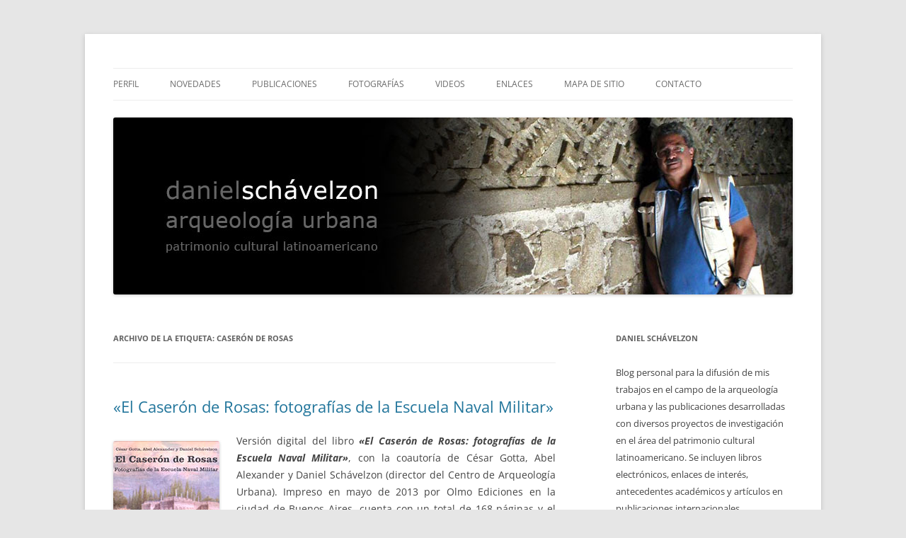

--- FILE ---
content_type: text/html; charset=UTF-8
request_url: https://www.danielschavelzon.com.ar/?tag=caseron-de-rosas
body_size: 114173
content:
<!DOCTYPE html>
<!--[if IE 7]>
<html class="ie ie7" lang="es">
<![endif]-->
<!--[if IE 8]>
<html class="ie ie8" lang="es">
<![endif]-->
<!--[if !(IE 7) & !(IE 8)]><!-->
<html lang="es">
<!--<![endif]-->
<head>
<meta charset="UTF-8" />
<meta name="viewport" content="width=device-width, initial-scale=1.0" />
<title>Caserón de Rosas | </title>
<link rel="profile" href="https://gmpg.org/xfn/11" />
<link rel="pingback" href="https://www.danielschavelzon.com.ar/xmlrpc.php">
<!--[if lt IE 9]>
<script src="https://www.danielschavelzon.com.ar/wp-content/themes/twentytwelve/js/html5.js?ver=3.7.0" type="text/javascript"></script>
<![endif]-->
<meta name='robots' content='max-image-preview:large' />
	<style>img:is([sizes="auto" i], [sizes^="auto," i]) { contain-intrinsic-size: 3000px 1500px }</style>
	<link rel="alternate" type="application/rss+xml" title=" &raquo; Feed" href="https://www.danielschavelzon.com.ar/?feed=rss2" />
<link rel="alternate" type="application/rss+xml" title=" &raquo; Feed de los comentarios" href="https://www.danielschavelzon.com.ar/?feed=comments-rss2" />
<link rel="alternate" type="application/rss+xml" title=" &raquo; Etiqueta Caserón de Rosas del feed" href="https://www.danielschavelzon.com.ar/?feed=rss2&#038;tag=caseron-de-rosas" />
<script type="text/javascript">
/* <![CDATA[ */
window._wpemojiSettings = {"baseUrl":"https:\/\/s.w.org\/images\/core\/emoji\/16.0.1\/72x72\/","ext":".png","svgUrl":"https:\/\/s.w.org\/images\/core\/emoji\/16.0.1\/svg\/","svgExt":".svg","source":{"concatemoji":"https:\/\/www.danielschavelzon.com.ar\/wp-includes\/js\/wp-emoji-release.min.js?ver=6.8.3"}};
/*! This file is auto-generated */
!function(s,n){var o,i,e;function c(e){try{var t={supportTests:e,timestamp:(new Date).valueOf()};sessionStorage.setItem(o,JSON.stringify(t))}catch(e){}}function p(e,t,n){e.clearRect(0,0,e.canvas.width,e.canvas.height),e.fillText(t,0,0);var t=new Uint32Array(e.getImageData(0,0,e.canvas.width,e.canvas.height).data),a=(e.clearRect(0,0,e.canvas.width,e.canvas.height),e.fillText(n,0,0),new Uint32Array(e.getImageData(0,0,e.canvas.width,e.canvas.height).data));return t.every(function(e,t){return e===a[t]})}function u(e,t){e.clearRect(0,0,e.canvas.width,e.canvas.height),e.fillText(t,0,0);for(var n=e.getImageData(16,16,1,1),a=0;a<n.data.length;a++)if(0!==n.data[a])return!1;return!0}function f(e,t,n,a){switch(t){case"flag":return n(e,"\ud83c\udff3\ufe0f\u200d\u26a7\ufe0f","\ud83c\udff3\ufe0f\u200b\u26a7\ufe0f")?!1:!n(e,"\ud83c\udde8\ud83c\uddf6","\ud83c\udde8\u200b\ud83c\uddf6")&&!n(e,"\ud83c\udff4\udb40\udc67\udb40\udc62\udb40\udc65\udb40\udc6e\udb40\udc67\udb40\udc7f","\ud83c\udff4\u200b\udb40\udc67\u200b\udb40\udc62\u200b\udb40\udc65\u200b\udb40\udc6e\u200b\udb40\udc67\u200b\udb40\udc7f");case"emoji":return!a(e,"\ud83e\udedf")}return!1}function g(e,t,n,a){var r="undefined"!=typeof WorkerGlobalScope&&self instanceof WorkerGlobalScope?new OffscreenCanvas(300,150):s.createElement("canvas"),o=r.getContext("2d",{willReadFrequently:!0}),i=(o.textBaseline="top",o.font="600 32px Arial",{});return e.forEach(function(e){i[e]=t(o,e,n,a)}),i}function t(e){var t=s.createElement("script");t.src=e,t.defer=!0,s.head.appendChild(t)}"undefined"!=typeof Promise&&(o="wpEmojiSettingsSupports",i=["flag","emoji"],n.supports={everything:!0,everythingExceptFlag:!0},e=new Promise(function(e){s.addEventListener("DOMContentLoaded",e,{once:!0})}),new Promise(function(t){var n=function(){try{var e=JSON.parse(sessionStorage.getItem(o));if("object"==typeof e&&"number"==typeof e.timestamp&&(new Date).valueOf()<e.timestamp+604800&&"object"==typeof e.supportTests)return e.supportTests}catch(e){}return null}();if(!n){if("undefined"!=typeof Worker&&"undefined"!=typeof OffscreenCanvas&&"undefined"!=typeof URL&&URL.createObjectURL&&"undefined"!=typeof Blob)try{var e="postMessage("+g.toString()+"("+[JSON.stringify(i),f.toString(),p.toString(),u.toString()].join(",")+"));",a=new Blob([e],{type:"text/javascript"}),r=new Worker(URL.createObjectURL(a),{name:"wpTestEmojiSupports"});return void(r.onmessage=function(e){c(n=e.data),r.terminate(),t(n)})}catch(e){}c(n=g(i,f,p,u))}t(n)}).then(function(e){for(var t in e)n.supports[t]=e[t],n.supports.everything=n.supports.everything&&n.supports[t],"flag"!==t&&(n.supports.everythingExceptFlag=n.supports.everythingExceptFlag&&n.supports[t]);n.supports.everythingExceptFlag=n.supports.everythingExceptFlag&&!n.supports.flag,n.DOMReady=!1,n.readyCallback=function(){n.DOMReady=!0}}).then(function(){return e}).then(function(){var e;n.supports.everything||(n.readyCallback(),(e=n.source||{}).concatemoji?t(e.concatemoji):e.wpemoji&&e.twemoji&&(t(e.twemoji),t(e.wpemoji)))}))}((window,document),window._wpemojiSettings);
/* ]]> */
</script>
<link rel='stylesheet' id='shadowbox-css-css' href='http://www.danielschavelzon.com.ar/wp-content/uploads/shadowbox-js/src/shadowbox.css?ver=3.0.3' type='text/css' media='screen' />
<link rel='stylesheet' id='shadowbox-extras-css' href='https://www.danielschavelzon.com.ar/wp-content/plugins/shadowbox-js/css/extras.css?ver=3.0.3.10' type='text/css' media='screen' />
<style id='wp-emoji-styles-inline-css' type='text/css'>

	img.wp-smiley, img.emoji {
		display: inline !important;
		border: none !important;
		box-shadow: none !important;
		height: 1em !important;
		width: 1em !important;
		margin: 0 0.07em !important;
		vertical-align: -0.1em !important;
		background: none !important;
		padding: 0 !important;
	}
</style>
<link rel='stylesheet' id='wp-block-library-css' href='https://www.danielschavelzon.com.ar/wp-includes/css/dist/block-library/style.min.css?ver=6.8.3' type='text/css' media='all' />
<style id='wp-block-library-theme-inline-css' type='text/css'>
.wp-block-audio :where(figcaption){color:#555;font-size:13px;text-align:center}.is-dark-theme .wp-block-audio :where(figcaption){color:#ffffffa6}.wp-block-audio{margin:0 0 1em}.wp-block-code{border:1px solid #ccc;border-radius:4px;font-family:Menlo,Consolas,monaco,monospace;padding:.8em 1em}.wp-block-embed :where(figcaption){color:#555;font-size:13px;text-align:center}.is-dark-theme .wp-block-embed :where(figcaption){color:#ffffffa6}.wp-block-embed{margin:0 0 1em}.blocks-gallery-caption{color:#555;font-size:13px;text-align:center}.is-dark-theme .blocks-gallery-caption{color:#ffffffa6}:root :where(.wp-block-image figcaption){color:#555;font-size:13px;text-align:center}.is-dark-theme :root :where(.wp-block-image figcaption){color:#ffffffa6}.wp-block-image{margin:0 0 1em}.wp-block-pullquote{border-bottom:4px solid;border-top:4px solid;color:currentColor;margin-bottom:1.75em}.wp-block-pullquote cite,.wp-block-pullquote footer,.wp-block-pullquote__citation{color:currentColor;font-size:.8125em;font-style:normal;text-transform:uppercase}.wp-block-quote{border-left:.25em solid;margin:0 0 1.75em;padding-left:1em}.wp-block-quote cite,.wp-block-quote footer{color:currentColor;font-size:.8125em;font-style:normal;position:relative}.wp-block-quote:where(.has-text-align-right){border-left:none;border-right:.25em solid;padding-left:0;padding-right:1em}.wp-block-quote:where(.has-text-align-center){border:none;padding-left:0}.wp-block-quote.is-large,.wp-block-quote.is-style-large,.wp-block-quote:where(.is-style-plain){border:none}.wp-block-search .wp-block-search__label{font-weight:700}.wp-block-search__button{border:1px solid #ccc;padding:.375em .625em}:where(.wp-block-group.has-background){padding:1.25em 2.375em}.wp-block-separator.has-css-opacity{opacity:.4}.wp-block-separator{border:none;border-bottom:2px solid;margin-left:auto;margin-right:auto}.wp-block-separator.has-alpha-channel-opacity{opacity:1}.wp-block-separator:not(.is-style-wide):not(.is-style-dots){width:100px}.wp-block-separator.has-background:not(.is-style-dots){border-bottom:none;height:1px}.wp-block-separator.has-background:not(.is-style-wide):not(.is-style-dots){height:2px}.wp-block-table{margin:0 0 1em}.wp-block-table td,.wp-block-table th{word-break:normal}.wp-block-table :where(figcaption){color:#555;font-size:13px;text-align:center}.is-dark-theme .wp-block-table :where(figcaption){color:#ffffffa6}.wp-block-video :where(figcaption){color:#555;font-size:13px;text-align:center}.is-dark-theme .wp-block-video :where(figcaption){color:#ffffffa6}.wp-block-video{margin:0 0 1em}:root :where(.wp-block-template-part.has-background){margin-bottom:0;margin-top:0;padding:1.25em 2.375em}
</style>
<style id='classic-theme-styles-inline-css' type='text/css'>
/*! This file is auto-generated */
.wp-block-button__link{color:#fff;background-color:#32373c;border-radius:9999px;box-shadow:none;text-decoration:none;padding:calc(.667em + 2px) calc(1.333em + 2px);font-size:1.125em}.wp-block-file__button{background:#32373c;color:#fff;text-decoration:none}
</style>
<link rel='stylesheet' id='gutenberg-pdfjs-css' href='https://www.danielschavelzon.com.ar/wp-content/plugins/pdfjs-viewer-shortcode/inc/../blocks/dist/style.css?ver=2.2.3' type='text/css' media='all' />
<link rel='stylesheet' id='awsm-ead-public-css' href='https://www.danielschavelzon.com.ar/wp-content/plugins/embed-any-document/css/embed-public.min.css?ver=2.7.8' type='text/css' media='all' />
<style id='global-styles-inline-css' type='text/css'>
:root{--wp--preset--aspect-ratio--square: 1;--wp--preset--aspect-ratio--4-3: 4/3;--wp--preset--aspect-ratio--3-4: 3/4;--wp--preset--aspect-ratio--3-2: 3/2;--wp--preset--aspect-ratio--2-3: 2/3;--wp--preset--aspect-ratio--16-9: 16/9;--wp--preset--aspect-ratio--9-16: 9/16;--wp--preset--color--black: #000000;--wp--preset--color--cyan-bluish-gray: #abb8c3;--wp--preset--color--white: #fff;--wp--preset--color--pale-pink: #f78da7;--wp--preset--color--vivid-red: #cf2e2e;--wp--preset--color--luminous-vivid-orange: #ff6900;--wp--preset--color--luminous-vivid-amber: #fcb900;--wp--preset--color--light-green-cyan: #7bdcb5;--wp--preset--color--vivid-green-cyan: #00d084;--wp--preset--color--pale-cyan-blue: #8ed1fc;--wp--preset--color--vivid-cyan-blue: #0693e3;--wp--preset--color--vivid-purple: #9b51e0;--wp--preset--color--blue: #21759b;--wp--preset--color--dark-gray: #444;--wp--preset--color--medium-gray: #9f9f9f;--wp--preset--color--light-gray: #e6e6e6;--wp--preset--gradient--vivid-cyan-blue-to-vivid-purple: linear-gradient(135deg,rgba(6,147,227,1) 0%,rgb(155,81,224) 100%);--wp--preset--gradient--light-green-cyan-to-vivid-green-cyan: linear-gradient(135deg,rgb(122,220,180) 0%,rgb(0,208,130) 100%);--wp--preset--gradient--luminous-vivid-amber-to-luminous-vivid-orange: linear-gradient(135deg,rgba(252,185,0,1) 0%,rgba(255,105,0,1) 100%);--wp--preset--gradient--luminous-vivid-orange-to-vivid-red: linear-gradient(135deg,rgba(255,105,0,1) 0%,rgb(207,46,46) 100%);--wp--preset--gradient--very-light-gray-to-cyan-bluish-gray: linear-gradient(135deg,rgb(238,238,238) 0%,rgb(169,184,195) 100%);--wp--preset--gradient--cool-to-warm-spectrum: linear-gradient(135deg,rgb(74,234,220) 0%,rgb(151,120,209) 20%,rgb(207,42,186) 40%,rgb(238,44,130) 60%,rgb(251,105,98) 80%,rgb(254,248,76) 100%);--wp--preset--gradient--blush-light-purple: linear-gradient(135deg,rgb(255,206,236) 0%,rgb(152,150,240) 100%);--wp--preset--gradient--blush-bordeaux: linear-gradient(135deg,rgb(254,205,165) 0%,rgb(254,45,45) 50%,rgb(107,0,62) 100%);--wp--preset--gradient--luminous-dusk: linear-gradient(135deg,rgb(255,203,112) 0%,rgb(199,81,192) 50%,rgb(65,88,208) 100%);--wp--preset--gradient--pale-ocean: linear-gradient(135deg,rgb(255,245,203) 0%,rgb(182,227,212) 50%,rgb(51,167,181) 100%);--wp--preset--gradient--electric-grass: linear-gradient(135deg,rgb(202,248,128) 0%,rgb(113,206,126) 100%);--wp--preset--gradient--midnight: linear-gradient(135deg,rgb(2,3,129) 0%,rgb(40,116,252) 100%);--wp--preset--font-size--small: 13px;--wp--preset--font-size--medium: 20px;--wp--preset--font-size--large: 36px;--wp--preset--font-size--x-large: 42px;--wp--preset--spacing--20: 0.44rem;--wp--preset--spacing--30: 0.67rem;--wp--preset--spacing--40: 1rem;--wp--preset--spacing--50: 1.5rem;--wp--preset--spacing--60: 2.25rem;--wp--preset--spacing--70: 3.38rem;--wp--preset--spacing--80: 5.06rem;--wp--preset--shadow--natural: 6px 6px 9px rgba(0, 0, 0, 0.2);--wp--preset--shadow--deep: 12px 12px 50px rgba(0, 0, 0, 0.4);--wp--preset--shadow--sharp: 6px 6px 0px rgba(0, 0, 0, 0.2);--wp--preset--shadow--outlined: 6px 6px 0px -3px rgba(255, 255, 255, 1), 6px 6px rgba(0, 0, 0, 1);--wp--preset--shadow--crisp: 6px 6px 0px rgba(0, 0, 0, 1);}:where(.is-layout-flex){gap: 0.5em;}:where(.is-layout-grid){gap: 0.5em;}body .is-layout-flex{display: flex;}.is-layout-flex{flex-wrap: wrap;align-items: center;}.is-layout-flex > :is(*, div){margin: 0;}body .is-layout-grid{display: grid;}.is-layout-grid > :is(*, div){margin: 0;}:where(.wp-block-columns.is-layout-flex){gap: 2em;}:where(.wp-block-columns.is-layout-grid){gap: 2em;}:where(.wp-block-post-template.is-layout-flex){gap: 1.25em;}:where(.wp-block-post-template.is-layout-grid){gap: 1.25em;}.has-black-color{color: var(--wp--preset--color--black) !important;}.has-cyan-bluish-gray-color{color: var(--wp--preset--color--cyan-bluish-gray) !important;}.has-white-color{color: var(--wp--preset--color--white) !important;}.has-pale-pink-color{color: var(--wp--preset--color--pale-pink) !important;}.has-vivid-red-color{color: var(--wp--preset--color--vivid-red) !important;}.has-luminous-vivid-orange-color{color: var(--wp--preset--color--luminous-vivid-orange) !important;}.has-luminous-vivid-amber-color{color: var(--wp--preset--color--luminous-vivid-amber) !important;}.has-light-green-cyan-color{color: var(--wp--preset--color--light-green-cyan) !important;}.has-vivid-green-cyan-color{color: var(--wp--preset--color--vivid-green-cyan) !important;}.has-pale-cyan-blue-color{color: var(--wp--preset--color--pale-cyan-blue) !important;}.has-vivid-cyan-blue-color{color: var(--wp--preset--color--vivid-cyan-blue) !important;}.has-vivid-purple-color{color: var(--wp--preset--color--vivid-purple) !important;}.has-black-background-color{background-color: var(--wp--preset--color--black) !important;}.has-cyan-bluish-gray-background-color{background-color: var(--wp--preset--color--cyan-bluish-gray) !important;}.has-white-background-color{background-color: var(--wp--preset--color--white) !important;}.has-pale-pink-background-color{background-color: var(--wp--preset--color--pale-pink) !important;}.has-vivid-red-background-color{background-color: var(--wp--preset--color--vivid-red) !important;}.has-luminous-vivid-orange-background-color{background-color: var(--wp--preset--color--luminous-vivid-orange) !important;}.has-luminous-vivid-amber-background-color{background-color: var(--wp--preset--color--luminous-vivid-amber) !important;}.has-light-green-cyan-background-color{background-color: var(--wp--preset--color--light-green-cyan) !important;}.has-vivid-green-cyan-background-color{background-color: var(--wp--preset--color--vivid-green-cyan) !important;}.has-pale-cyan-blue-background-color{background-color: var(--wp--preset--color--pale-cyan-blue) !important;}.has-vivid-cyan-blue-background-color{background-color: var(--wp--preset--color--vivid-cyan-blue) !important;}.has-vivid-purple-background-color{background-color: var(--wp--preset--color--vivid-purple) !important;}.has-black-border-color{border-color: var(--wp--preset--color--black) !important;}.has-cyan-bluish-gray-border-color{border-color: var(--wp--preset--color--cyan-bluish-gray) !important;}.has-white-border-color{border-color: var(--wp--preset--color--white) !important;}.has-pale-pink-border-color{border-color: var(--wp--preset--color--pale-pink) !important;}.has-vivid-red-border-color{border-color: var(--wp--preset--color--vivid-red) !important;}.has-luminous-vivid-orange-border-color{border-color: var(--wp--preset--color--luminous-vivid-orange) !important;}.has-luminous-vivid-amber-border-color{border-color: var(--wp--preset--color--luminous-vivid-amber) !important;}.has-light-green-cyan-border-color{border-color: var(--wp--preset--color--light-green-cyan) !important;}.has-vivid-green-cyan-border-color{border-color: var(--wp--preset--color--vivid-green-cyan) !important;}.has-pale-cyan-blue-border-color{border-color: var(--wp--preset--color--pale-cyan-blue) !important;}.has-vivid-cyan-blue-border-color{border-color: var(--wp--preset--color--vivid-cyan-blue) !important;}.has-vivid-purple-border-color{border-color: var(--wp--preset--color--vivid-purple) !important;}.has-vivid-cyan-blue-to-vivid-purple-gradient-background{background: var(--wp--preset--gradient--vivid-cyan-blue-to-vivid-purple) !important;}.has-light-green-cyan-to-vivid-green-cyan-gradient-background{background: var(--wp--preset--gradient--light-green-cyan-to-vivid-green-cyan) !important;}.has-luminous-vivid-amber-to-luminous-vivid-orange-gradient-background{background: var(--wp--preset--gradient--luminous-vivid-amber-to-luminous-vivid-orange) !important;}.has-luminous-vivid-orange-to-vivid-red-gradient-background{background: var(--wp--preset--gradient--luminous-vivid-orange-to-vivid-red) !important;}.has-very-light-gray-to-cyan-bluish-gray-gradient-background{background: var(--wp--preset--gradient--very-light-gray-to-cyan-bluish-gray) !important;}.has-cool-to-warm-spectrum-gradient-background{background: var(--wp--preset--gradient--cool-to-warm-spectrum) !important;}.has-blush-light-purple-gradient-background{background: var(--wp--preset--gradient--blush-light-purple) !important;}.has-blush-bordeaux-gradient-background{background: var(--wp--preset--gradient--blush-bordeaux) !important;}.has-luminous-dusk-gradient-background{background: var(--wp--preset--gradient--luminous-dusk) !important;}.has-pale-ocean-gradient-background{background: var(--wp--preset--gradient--pale-ocean) !important;}.has-electric-grass-gradient-background{background: var(--wp--preset--gradient--electric-grass) !important;}.has-midnight-gradient-background{background: var(--wp--preset--gradient--midnight) !important;}.has-small-font-size{font-size: var(--wp--preset--font-size--small) !important;}.has-medium-font-size{font-size: var(--wp--preset--font-size--medium) !important;}.has-large-font-size{font-size: var(--wp--preset--font-size--large) !important;}.has-x-large-font-size{font-size: var(--wp--preset--font-size--x-large) !important;}
:where(.wp-block-post-template.is-layout-flex){gap: 1.25em;}:where(.wp-block-post-template.is-layout-grid){gap: 1.25em;}
:where(.wp-block-columns.is-layout-flex){gap: 2em;}:where(.wp-block-columns.is-layout-grid){gap: 2em;}
:root :where(.wp-block-pullquote){font-size: 1.5em;line-height: 1.6;}
</style>
<link rel='stylesheet' id='contact-form-7-css' href='https://www.danielschavelzon.com.ar/wp-content/plugins/contact-form-7/includes/css/styles.css?ver=6.1.2' type='text/css' media='all' />
<link rel='stylesheet' id='bwg_fonts-css' href='https://www.danielschavelzon.com.ar/wp-content/plugins/photo-gallery/css/bwg-fonts/fonts.css?ver=0.0.1' type='text/css' media='all' />
<link rel='stylesheet' id='sumoselect-css' href='https://www.danielschavelzon.com.ar/wp-content/plugins/photo-gallery/css/sumoselect.min.css?ver=3.4.6' type='text/css' media='all' />
<link rel='stylesheet' id='mCustomScrollbar-css' href='https://www.danielschavelzon.com.ar/wp-content/plugins/photo-gallery/css/jquery.mCustomScrollbar.min.css?ver=3.1.5' type='text/css' media='all' />
<link rel='stylesheet' id='bwg_frontend-css' href='https://www.danielschavelzon.com.ar/wp-content/plugins/photo-gallery/css/styles.min.css?ver=1.8.35' type='text/css' media='all' />
<link rel='stylesheet' id='twentytwelve-fonts-css' href='https://www.danielschavelzon.com.ar/wp-content/themes/twentytwelve/fonts/font-open-sans.css?ver=20230328' type='text/css' media='all' />
<link rel='stylesheet' id='twentytwelve-style-css' href='https://www.danielschavelzon.com.ar/wp-content/themes/twentytwelve/style.css?ver=20250715' type='text/css' media='all' />
<link rel='stylesheet' id='twentytwelve-block-style-css' href='https://www.danielschavelzon.com.ar/wp-content/themes/twentytwelve/css/blocks.css?ver=20240812' type='text/css' media='all' />
<!--[if lt IE 9]>
<link rel='stylesheet' id='twentytwelve-ie-css' href='https://www.danielschavelzon.com.ar/wp-content/themes/twentytwelve/css/ie.css?ver=20240722' type='text/css' media='all' />
<![endif]-->
<link rel='stylesheet' id='dflip-style-css' href='https://www.danielschavelzon.com.ar/wp-content/plugins/3d-flipbook-dflip-lite/assets/css/dflip.min.css?ver=2.4.20' type='text/css' media='all' />
<link rel='stylesheet' id='wp-pagenavi-css' href='https://www.danielschavelzon.com.ar/wp-content/plugins/wp-pagenavi/pagenavi-css.css?ver=2.70' type='text/css' media='all' />
<link rel='stylesheet' id='__EPYT__style-css' href='https://www.danielschavelzon.com.ar/wp-content/plugins/youtube-embed-plus/styles/ytprefs.min.css?ver=14.2.3' type='text/css' media='all' />
<style id='__EPYT__style-inline-css' type='text/css'>

                .epyt-gallery-thumb {
                        width: 50%;
                }
                
</style>
<script type="text/javascript" src="https://www.danielschavelzon.com.ar/wp-includes/js/jquery/jquery.min.js?ver=3.7.1" id="jquery-core-js"></script>
<script type="text/javascript" src="https://www.danielschavelzon.com.ar/wp-includes/js/jquery/jquery-migrate.min.js?ver=3.4.1" id="jquery-migrate-js"></script>
<script type="text/javascript" src="https://www.danielschavelzon.com.ar/wp-content/plugins/photo-gallery/js/jquery.sumoselect.min.js?ver=3.4.6" id="sumoselect-js"></script>
<script type="text/javascript" src="https://www.danielschavelzon.com.ar/wp-content/plugins/photo-gallery/js/tocca.min.js?ver=2.0.9" id="bwg_mobile-js"></script>
<script type="text/javascript" src="https://www.danielschavelzon.com.ar/wp-content/plugins/photo-gallery/js/jquery.mCustomScrollbar.concat.min.js?ver=3.1.5" id="mCustomScrollbar-js"></script>
<script type="text/javascript" src="https://www.danielschavelzon.com.ar/wp-content/plugins/photo-gallery/js/jquery.fullscreen.min.js?ver=0.6.0" id="jquery-fullscreen-js"></script>
<script type="text/javascript" id="bwg_frontend-js-extra">
/* <![CDATA[ */
var bwg_objectsL10n = {"bwg_field_required":"este campo es obligatorio.","bwg_mail_validation":"Esta no es una direcci\u00f3n de correo electr\u00f3nico v\u00e1lida.","bwg_search_result":"No hay im\u00e1genes que coincidan con tu b\u00fasqueda.","bwg_select_tag":"Seleccionar la etiqueta","bwg_order_by":"Ordenar por","bwg_search":"Buscar","bwg_show_ecommerce":"Mostrar el comercio electr\u00f3nico","bwg_hide_ecommerce":"Ocultar el comercio electr\u00f3nico","bwg_show_comments":"Restaurar","bwg_hide_comments":"Ocultar comentarios","bwg_restore":"Restaurar","bwg_maximize":"Maximizar","bwg_fullscreen":"Pantalla completa","bwg_exit_fullscreen":"Salir de pantalla completa","bwg_search_tag":"BUSCAR...","bwg_tag_no_match":"No se han encontrado etiquetas","bwg_all_tags_selected":"Todas las etiquetas seleccionadas","bwg_tags_selected":"etiqueta seleccionada","play":"Reproducir","pause":"Pausa","is_pro":"","bwg_play":"Reproducir","bwg_pause":"Pausa","bwg_hide_info":"Anterior informaci\u00f3n","bwg_show_info":"Mostrar info","bwg_hide_rating":"Ocultar las valoraciones","bwg_show_rating":"Mostrar la valoraci\u00f3n","ok":"Aceptar","cancel":"Cancelar","select_all":"Seleccionar todo","lazy_load":"0","lazy_loader":"https:\/\/www.danielschavelzon.com.ar\/wp-content\/plugins\/photo-gallery\/images\/ajax_loader.png","front_ajax":"0","bwg_tag_see_all":"Ver todas las etiquetas","bwg_tag_see_less":"Ver menos etiquetas"};
/* ]]> */
</script>
<script type="text/javascript" src="https://www.danielschavelzon.com.ar/wp-content/plugins/photo-gallery/js/scripts.min.js?ver=1.8.35" id="bwg_frontend-js"></script>
<script type="text/javascript" src="https://www.danielschavelzon.com.ar/wp-content/themes/twentytwelve/js/navigation.js?ver=20250303" id="twentytwelve-navigation-js" defer="defer" data-wp-strategy="defer"></script>
<script type="text/javascript" id="__ytprefs__-js-extra">
/* <![CDATA[ */
var _EPYT_ = {"ajaxurl":"https:\/\/www.danielschavelzon.com.ar\/wp-admin\/admin-ajax.php","security":"110b860d43","gallery_scrolloffset":"20","eppathtoscripts":"https:\/\/www.danielschavelzon.com.ar\/wp-content\/plugins\/youtube-embed-plus\/scripts\/","eppath":"https:\/\/www.danielschavelzon.com.ar\/wp-content\/plugins\/youtube-embed-plus\/","epresponsiveselector":"[\"iframe.__youtube_prefs__\",\"iframe[src*='youtube.com']\",\"iframe[src*='youtube-nocookie.com']\",\"iframe[data-ep-src*='youtube.com']\",\"iframe[data-ep-src*='youtube-nocookie.com']\",\"iframe[data-ep-gallerysrc*='youtube.com']\"]","epdovol":"1","version":"14.2.3","evselector":"iframe.__youtube_prefs__[src], iframe[src*=\"youtube.com\/embed\/\"], iframe[src*=\"youtube-nocookie.com\/embed\/\"]","ajax_compat":"","maxres_facade":"eager","ytapi_load":"light","pause_others":"","stopMobileBuffer":"1","facade_mode":"","not_live_on_channel":""};
/* ]]> */
</script>
<script type="text/javascript" src="https://www.danielschavelzon.com.ar/wp-content/plugins/youtube-embed-plus/scripts/ytprefs.min.js?ver=14.2.3" id="__ytprefs__-js"></script>
<link rel="https://api.w.org/" href="https://www.danielschavelzon.com.ar/index.php?rest_route=/" /><link rel="alternate" title="JSON" type="application/json" href="https://www.danielschavelzon.com.ar/index.php?rest_route=/wp/v2/tags/568" /><link rel="EditURI" type="application/rsd+xml" title="RSD" href="https://www.danielschavelzon.com.ar/xmlrpc.php?rsd" />
<meta name="generator" content="WordPress 6.8.3" />
 
		<style type="text/css">
			.social-ring:after {
				 clear: both;
			}
				   
			.social-ring:before,
			.social-ring:after {
				 content: "";
				 display: table;
			}
			
			.social-ring {
				margin: 0 0 0.5em !important;
				padding: 0 !important;
				line-height: 20px !important;
				height: auto;
				font-size: 11px;
			}
			.social-ring-button {
				float: left !important;
								height: 30px;
								margin: 0 5px 0 0 !important;
				padding: 0 !important;
			}
			.social-ring .social-ring-button iframe {
				max-width: none !important;
			}
		</style>
		<style type="text/css" id="twentytwelve-header-css">
		.site-title,
	.site-description {
		position: absolute;
		clip-path: inset(50%);
	}
			</style>
	</head>

<body class="archive tag tag-caseron-de-rosas tag-568 wp-embed-responsive wp-theme-twentytwelve custom-font-enabled">
<div id="page" class="hfeed site">
	<a class="screen-reader-text skip-link" href="#content">Saltar al contenido</a>
	<header id="masthead" class="site-header">
		<hgroup>
					<h1 class="site-title"><a href="https://www.danielschavelzon.com.ar/" rel="home" ></a></h1>
			<h2 class="site-description"></h2>
		</hgroup>

		<nav id="site-navigation" class="main-navigation">
			<button class="menu-toggle">Menú</button>
			<div class="menu-menu-1-container"><ul id="menu-menu-1" class="nav-menu"><li id="menu-item-3938" class="menu-item menu-item-type-post_type menu-item-object-page menu-item-3938"><a href="https://www.danielschavelzon.com.ar/?page_id=2">Perfil</a></li>
<li id="menu-item-3937" class="menu-item menu-item-type-post_type menu-item-object-page menu-item-home menu-item-3937"><a href="https://www.danielschavelzon.com.ar/">Novedades</a></li>
<li id="menu-item-3939" class="menu-item menu-item-type-post_type menu-item-object-page menu-item-3939"><a href="https://www.danielschavelzon.com.ar/?page_id=3">Publicaciones</a></li>
<li id="menu-item-3940" class="menu-item menu-item-type-post_type menu-item-object-page menu-item-has-children menu-item-3940"><a href="https://www.danielschavelzon.com.ar/?page_id=58">Fotografías</a>
<ul class="sub-menu">
	<li id="menu-item-6836" class="menu-item menu-item-type-post_type menu-item-object-page menu-item-has-children menu-item-6836"><a href="https://www.danielschavelzon.com.ar/?page_id=6826">América Latina</a>
	<ul class="sub-menu">
		<li id="menu-item-6449" class="menu-item menu-item-type-post_type menu-item-object-page menu-item-6449"><a href="https://www.danielschavelzon.com.ar/?page_id=6442">Argentina</a></li>
		<li id="menu-item-6530" class="menu-item menu-item-type-post_type menu-item-object-page menu-item-6530"><a href="https://www.danielschavelzon.com.ar/?page_id=6528">Bolivia</a></li>
		<li id="menu-item-6650" class="menu-item menu-item-type-post_type menu-item-object-page menu-item-6650"><a href="https://www.danielschavelzon.com.ar/?page_id=6648">Brasil</a></li>
		<li id="menu-item-6819" class="menu-item menu-item-type-post_type menu-item-object-page menu-item-6819"><a href="https://www.danielschavelzon.com.ar/?page_id=6817">Colombia</a></li>
		<li id="menu-item-6491" class="menu-item menu-item-type-post_type menu-item-object-page menu-item-6491"><a href="https://www.danielschavelzon.com.ar/?page_id=6489">Ecuador</a></li>
		<li id="menu-item-6456" class="menu-item menu-item-type-post_type menu-item-object-page menu-item-6456"><a href="https://www.danielschavelzon.com.ar/?page_id=6454">México &#038; Guatemala</a></li>
		<li id="menu-item-6661" class="menu-item menu-item-type-post_type menu-item-object-page menu-item-6661"><a href="https://www.danielschavelzon.com.ar/?page_id=6659">Perú</a></li>
	</ul>
</li>
</ul>
</li>
<li id="menu-item-3957" class="menu-item menu-item-type-post_type menu-item-object-page menu-item-3957"><a href="https://www.danielschavelzon.com.ar/?page_id=2494">Videos</a></li>
<li id="menu-item-3941" class="menu-item menu-item-type-post_type menu-item-object-page menu-item-3941"><a href="https://www.danielschavelzon.com.ar/?page_id=4">Enlaces</a></li>
<li id="menu-item-7559" class="menu-item menu-item-type-post_type menu-item-object-page menu-item-7559"><a href="https://www.danielschavelzon.com.ar/?page_id=7556">Mapa de sitio</a></li>
<li id="menu-item-6636" class="menu-item menu-item-type-post_type menu-item-object-page menu-item-6636"><a href="https://www.danielschavelzon.com.ar/?page_id=6630">Contacto</a></li>
</ul></div>		</nav><!-- #site-navigation -->

				<a href="https://www.danielschavelzon.com.ar/"  rel="home"><img src="https://www.danielschavelzon.com.ar/wp-content/uploads/2014/07/header11.jpg" width="960" height="250" alt="" class="header-image" srcset="https://www.danielschavelzon.com.ar/wp-content/uploads/2014/07/header11.jpg 960w, https://www.danielschavelzon.com.ar/wp-content/uploads/2014/07/header11-150x39.jpg 150w, https://www.danielschavelzon.com.ar/wp-content/uploads/2014/07/header11-300x78.jpg 300w, https://www.danielschavelzon.com.ar/wp-content/uploads/2014/07/header11-624x162.jpg 624w" sizes="(max-width: 960px) 100vw, 960px" decoding="async" fetchpriority="high" /></a>
			</header><!-- #masthead -->

	<div id="main" class="wrapper">

	<section id="primary" class="site-content">
		<div id="content" role="main">

					<header class="archive-header">
				<h1 class="archive-title">
				Archivo de la etiqueta: <span>Caserón de Rosas</span>				</h1>

						</header><!-- .archive-header -->

			
	<article id="post-7233" class="post-7233 post type-post status-publish format-standard hentry category-libros-electronicos tag-abel-alexander tag-argentina tag-arqueologia tag-arqueologia-urbana tag-arqueologia-argentina tag-arquitectura tag-arquitectura-argentina tag-buenos-aires tag-caseron-de-rosas tag-cesar-gotta tag-daniel-schavelzon tag-escuela-naval-militar tag-fotografias tag-fotografias-historicas tag-historia tag-historia-argentina tag-historia-de-buenos-aires tag-juan-manuel-de-rosas tag-palermo tag-patrimonio-cultural tag-san-benito-de-palermo tag-siglo-xix tag-sitios-arqueologicos">
				<header class="entry-header">
			
						<h1 class="entry-title">
				<a href="https://www.danielschavelzon.com.ar/?p=7233" rel="bookmark">«El Caserón de Rosas: fotografías de la Escuela Naval Militar»</a>
			</h1>
								</header><!-- .entry-header -->

				<div class="entry-content">
			<p style="text-align: justify;"><img decoding="async" class="alignleft size-full wp-image-7234" src="http://www.danielschavelzon.com.ar/wp-content/uploads/2017/11/CaseronRosasEscuelaNaval.jpg" alt="" width="150" height="199" srcset="https://www.danielschavelzon.com.ar/wp-content/uploads/2017/11/CaseronRosasEscuelaNaval.jpg 150w, https://www.danielschavelzon.com.ar/wp-content/uploads/2017/11/CaseronRosasEscuelaNaval-113x150.jpg 113w" sizes="(max-width: 150px) 100vw, 150px" />Versión digital del libro <em><strong>«El Caserón de Rosas: fotografías de la Escuela Naval Militar»</strong></em>, con la coautoría de César Gotta, Abel Alexander y Daniel Schávelzon (director del Centro de Arqueología Urbana). Impreso en mayo de 2013 por Olmo Ediciones en la ciudad de Buenos Aires, cuenta con un total de 168 páginas y el ISBN 978-987-1555-45-1.</p>
<p><a href="http://www.iaa.fadu.uba.ar/cau/?p=8224" target="_blank" rel="noopener"><img decoding="async" class="alignnone size-full" src="http://www.danielschavelzon.com.ar/pdf.png" width="48" height="48" /><strong> VERSIÓN DIGITAL (11,9 Mb)</strong></a></p>
<!-- Social Ring Buttons Start --><div class="social-ring">
<div class="social-ring-button"><script>
						var pfHeaderTagline = '"El Caserón de Rosas: fotografías de la Escuela Naval Militar"';
						var pfdisableClickToDel = 0;
						var pfHideImages = 0;
						var pfImageDisplayStyle = 'center';
						var pfDisablePDF = 0;
						var pfDisableEmail = 0;
						var pfDisablePrint = 0;
						var pfCustomCSS = '';
						var pfBtVersion='1';
						(function(){var js, pf;pf = document.createElement('script');
						pf.type = 'text/javascript';
						if('https:' == document.location.protocol)
							{js='https://pf-cdn.printfriendly.com/ssl/main.js'}
						else
							{js='http://cdn.printfriendly.com/printfriendly.js'}
						pf.src=js;document.getElementsByTagName('head')[0].appendChild(pf)})();
						</script>
						<a href="http://www.printfriendly.com/print?url=https://www.danielschavelzon.com.ar/?p=7233" 
							style="color:#6D9F00;text-decoration:none;" 
							class="printfriendly" onclick="window.print();return false;" 
							title="Print or Send"><img style="background: none; padding: 0px; border:none;-webkit-box-shadow:none;box-shadow:none;margin-right:5px;" border="0" height="20" width="30"
											src="https://www.danielschavelzon.com.ar/wp-content/plugins/wordpress-social-ring/includes/../admin/images/sr-print.png"	alt=""/><img style="background: none; padding: 0px; border:none;-webkit-box-shadow:none;box-shadow:none;margin-right:5px;" border="0" height="20" width="30"
											src="https://www.danielschavelzon.com.ar/wp-content/plugins/wordpress-social-ring/includes/../admin/images/sr-pdf.png" 
										alt=""/><img style="background: none; padding: 0px; border:none;-webkit-box-shadow:none;box-shadow:none;margin-right:5px;" border="0" height="20" width="30"
											src="https://www.danielschavelzon.com.ar/wp-content/plugins/wordpress-social-ring/includes/../admin/images/sr-email.png" 
										alt=""/></a></div>
<div class="social-ring-button"><fb:like href="https://www.danielschavelzon.com.ar/?p=7233" showfaces="false" layout="button_count" action="like"></fb:like></div>
<div class="social-ring-button"><a href="https://www.facebook.com/sharer/sharer.php?s=100&p[url]=https://www.danielschavelzon.com.ar/?p=7233" target="_blank"
							onclick="window.open('https://www.facebook.com/sharer/sharer.php?s=100&p[url]=https://www.danielschavelzon.com.ar/?p=7233', 'newwindow', 'width=600, height=450'); return false;" >
							<img style="display:block; background: none; padding: 0px; border:0px;" src="https://www.danielschavelzon.com.ar/wp-content/plugins/wordpress-social-ring/includes/../admin/images/sr-fb-share.png" alt="Share"/>
						</a></div>
<div class="social-ring-button"><a rel="nofollow" href="http://twitter.com/share" lang="es" data-url="https://www.danielschavelzon.com.ar/?p=7233" data-text=""El Caserón de Rosas: fotografías de la Escuela Naval Militar"" data-count="horizontal" class="sr-twitter-button twitter-share-button"></a></div>
</div><!-- Social Ring Buttons End -->
					</div><!-- .entry-content -->
		
		<footer class="entry-meta">
			Esta entrada se publicó en <a href="https://www.danielschavelzon.com.ar/?cat=7" rel="category">Libros electrónicos</a> y está etiquetada con <a href="https://www.danielschavelzon.com.ar/?tag=abel-alexander" rel="tag">Abel Alexander</a>, <a href="https://www.danielschavelzon.com.ar/?tag=argentina" rel="tag">Argentina</a>, <a href="https://www.danielschavelzon.com.ar/?tag=arqueologia" rel="tag">arqueología</a>, <a href="https://www.danielschavelzon.com.ar/?tag=arqueologia-urbana" rel="tag">arqueología urbana</a>, <a href="https://www.danielschavelzon.com.ar/?tag=arqueologia-argentina" rel="tag">arqueologia argentina</a>, <a href="https://www.danielschavelzon.com.ar/?tag=arquitectura" rel="tag">Arquitectura</a>, <a href="https://www.danielschavelzon.com.ar/?tag=arquitectura-argentina" rel="tag">arquitectura argentina</a>, <a href="https://www.danielschavelzon.com.ar/?tag=buenos-aires" rel="tag">Buenos Aires</a>, <a href="https://www.danielschavelzon.com.ar/?tag=caseron-de-rosas" rel="tag">Caserón de Rosas</a>, <a href="https://www.danielschavelzon.com.ar/?tag=cesar-gotta" rel="tag">César Gotta</a>, <a href="https://www.danielschavelzon.com.ar/?tag=daniel-schavelzon" rel="tag">Daniel Schávelzon</a>, <a href="https://www.danielschavelzon.com.ar/?tag=escuela-naval-militar" rel="tag">Escuela Naval Militar</a>, <a href="https://www.danielschavelzon.com.ar/?tag=fotografias" rel="tag">fotografías</a>, <a href="https://www.danielschavelzon.com.ar/?tag=fotografias-historicas" rel="tag">fotografías históricas</a>, <a href="https://www.danielschavelzon.com.ar/?tag=historia" rel="tag">historia</a>, <a href="https://www.danielschavelzon.com.ar/?tag=historia-argentina" rel="tag">Historia Argentina</a>, <a href="https://www.danielschavelzon.com.ar/?tag=historia-de-buenos-aires" rel="tag">Historia de Buenos Aires</a>, <a href="https://www.danielschavelzon.com.ar/?tag=juan-manuel-de-rosas" rel="tag">Juan Manuel de Rosas</a>, <a href="https://www.danielschavelzon.com.ar/?tag=palermo" rel="tag">palermo</a>, <a href="https://www.danielschavelzon.com.ar/?tag=patrimonio-cultural" rel="tag">patrimonio cultural</a>, <a href="https://www.danielschavelzon.com.ar/?tag=san-benito-de-palermo" rel="tag">San Benito de Palermo</a>, <a href="https://www.danielschavelzon.com.ar/?tag=siglo-xix" rel="tag">siglo XIX</a>, <a href="https://www.danielschavelzon.com.ar/?tag=sitios-arqueologicos" rel="tag">sitios arqueológicos</a> en <a href="https://www.danielschavelzon.com.ar/?p=7233" title="18:01" rel="bookmark"><time class="entry-date" datetime="2017-11-16T18:01:32-03:00">16 noviembre 2017</time></a><span class="by-author"> por <span class="author vcard"><a class="url fn n" href="https://www.danielschavelzon.com.ar/?author=2" title="Ver todas las entradas de Daniel Schávelzon" rel="author">Daniel Schávelzon</a></span></span>.								</footer><!-- .entry-meta -->
	</article><!-- #post -->

	<article id="post-6601" class="post-6601 post type-post status-publish format-standard hentry category-argentina category-libros-electronicos tag-arqueologia tag-arqueologia-de-buenos-aires tag-arqueologia-de-la-arquitectura tag-arqueologia-historica tag-arqueologia-urbana tag-arquitectura tag-arquitectura-argentina tag-baldosas tag-buenos-aires tag-carlos-thays tag-caseron-de-rosas tag-ceramica-historica tag-daniel-schavelzon tag-domingo-f-sarmiento tag-ebooks tag-excavaciones tag-historia tag-historia-argentina tag-historia-de-buenos-aires tag-jorge-ramos tag-juan-manuel-de-rosas tag-libros-electronicos-2 tag-palermo tag-parque-3-de-febrero tag-patrimonio tag-patrimonio-arquitectonico tag-rescate tag-rosas tag-rosismo tag-san-benito-de-palermo tag-sarmiento">
				<header class="entry-header">
			
						<h1 class="entry-title">
				<a href="https://www.danielschavelzon.com.ar/?p=6601" rel="bookmark">«El caserón de Rosas. Historia y arqueología del paisaje de Palermo»</a>
			</h1>
										<div class="comments-link">
					<a href="https://www.danielschavelzon.com.ar/?p=6601#respond"><span class="leave-reply">Deja un comentario</span></a>				</div><!-- .comments-link -->
					</header><!-- .entry-header -->

				<div class="entry-content">
			<p style="text-align: justify;"><img loading="lazy" decoding="async" class="alignleft size-full wp-image-6602" src="http://www.danielschavelzon.com.ar/wp-content/uploads/2016/03/caseron_rosas.jpg" alt="El caserón de Rosas" width="145" height="212" srcset="https://www.danielschavelzon.com.ar/wp-content/uploads/2016/03/caseron_rosas.jpg 145w, https://www.danielschavelzon.com.ar/wp-content/uploads/2016/03/caseron_rosas-103x150.jpg 103w" sizes="auto, (max-width: 145px) 100vw, 145px" />Versión digital del libro <strong><em>«El caserón de Rosas. Historia y arqueología del paisaje de Palermo»</em></strong> de Daniel Schávelzon y Jorge Ramos, realizado por la Editorial Corregidor, en ciudad de Buenos Aires (Rep. Argentina), en el año 2009. Cuenta con un total de 256 páginas y el ISBN 978-950-05-1827-7.</p>
<p style="text-align: justify;"><a href="http://www.iaa.fadu.uba.ar/cau/ebooks/Caseron_de_Rosas.pdf" target="_blank"><strong><img loading="lazy" decoding="async" class="alignnone" src="http://www.danielschavelzon.com.ar/pdf.png" alt="" width="48" height="48" /> DESCARGAR PDF (6,42 Mb.)</strong></a></p>
<p style="text-align: justify;"> <a href="https://www.danielschavelzon.com.ar/?p=6601#more-6601" class="more-link">Sigue leyendo <span class="meta-nav">&rarr;</span></a></p>
<!-- Social Ring Buttons Start --><div class="social-ring">
<div class="social-ring-button"><script>
						var pfHeaderTagline = '"El caserón de Rosas. Historia y arqueología del paisaje de Palermo"';
						var pfdisableClickToDel = 0;
						var pfHideImages = 0;
						var pfImageDisplayStyle = 'center';
						var pfDisablePDF = 0;
						var pfDisableEmail = 0;
						var pfDisablePrint = 0;
						var pfCustomCSS = '';
						var pfBtVersion='1';
						(function(){var js, pf;pf = document.createElement('script');
						pf.type = 'text/javascript';
						if('https:' == document.location.protocol)
							{js='https://pf-cdn.printfriendly.com/ssl/main.js'}
						else
							{js='http://cdn.printfriendly.com/printfriendly.js'}
						pf.src=js;document.getElementsByTagName('head')[0].appendChild(pf)})();
						</script>
						<a href="http://www.printfriendly.com/print?url=https://www.danielschavelzon.com.ar/?p=6601" 
							style="color:#6D9F00;text-decoration:none;" 
							class="printfriendly" onclick="window.print();return false;" 
							title="Print or Send"><img style="background: none; padding: 0px; border:none;-webkit-box-shadow:none;box-shadow:none;margin-right:5px;" border="0" height="20" width="30"
											src="https://www.danielschavelzon.com.ar/wp-content/plugins/wordpress-social-ring/includes/../admin/images/sr-print.png"	alt=""/><img style="background: none; padding: 0px; border:none;-webkit-box-shadow:none;box-shadow:none;margin-right:5px;" border="0" height="20" width="30"
											src="https://www.danielschavelzon.com.ar/wp-content/plugins/wordpress-social-ring/includes/../admin/images/sr-pdf.png" 
										alt=""/><img style="background: none; padding: 0px; border:none;-webkit-box-shadow:none;box-shadow:none;margin-right:5px;" border="0" height="20" width="30"
											src="https://www.danielschavelzon.com.ar/wp-content/plugins/wordpress-social-ring/includes/../admin/images/sr-email.png" 
										alt=""/></a></div>
<div class="social-ring-button"><fb:like href="https://www.danielschavelzon.com.ar/?p=6601" showfaces="false" layout="button_count" action="like"></fb:like></div>
<div class="social-ring-button"><a href="https://www.facebook.com/sharer/sharer.php?s=100&p[url]=https://www.danielschavelzon.com.ar/?p=6601" target="_blank"
							onclick="window.open('https://www.facebook.com/sharer/sharer.php?s=100&p[url]=https://www.danielschavelzon.com.ar/?p=6601', 'newwindow', 'width=600, height=450'); return false;" >
							<img style="display:block; background: none; padding: 0px; border:0px;" src="https://www.danielschavelzon.com.ar/wp-content/plugins/wordpress-social-ring/includes/../admin/images/sr-fb-share.png" alt="Share"/>
						</a></div>
<div class="social-ring-button"><a rel="nofollow" href="http://twitter.com/share" lang="es" data-url="https://www.danielschavelzon.com.ar/?p=6601" data-text=""El caserón de Rosas. Historia y arqueología del paisaje de Palermo"" data-count="horizontal" class="sr-twitter-button twitter-share-button"></a></div>
</div><!-- Social Ring Buttons End -->
					</div><!-- .entry-content -->
		
		<footer class="entry-meta">
			Esta entrada se publicó en <a href="https://www.danielschavelzon.com.ar/?cat=3" rel="category">Argentina</a>, <a href="https://www.danielschavelzon.com.ar/?cat=7" rel="category">Libros electrónicos</a> y está etiquetada con <a href="https://www.danielschavelzon.com.ar/?tag=arqueologia" rel="tag">arqueología</a>, <a href="https://www.danielschavelzon.com.ar/?tag=arqueologia-de-buenos-aires" rel="tag">arqueología de Buenos Aires</a>, <a href="https://www.danielschavelzon.com.ar/?tag=arqueologia-de-la-arquitectura" rel="tag">Arqueología de la Arquitectura</a>, <a href="https://www.danielschavelzon.com.ar/?tag=arqueologia-historica" rel="tag">arqueología histórica</a>, <a href="https://www.danielschavelzon.com.ar/?tag=arqueologia-urbana" rel="tag">arqueología urbana</a>, <a href="https://www.danielschavelzon.com.ar/?tag=arquitectura" rel="tag">Arquitectura</a>, <a href="https://www.danielschavelzon.com.ar/?tag=arquitectura-argentina" rel="tag">arquitectura argentina</a>, <a href="https://www.danielschavelzon.com.ar/?tag=baldosas" rel="tag">baldosas</a>, <a href="https://www.danielschavelzon.com.ar/?tag=buenos-aires" rel="tag">Buenos Aires</a>, <a href="https://www.danielschavelzon.com.ar/?tag=carlos-thays" rel="tag">Carlos Thays</a>, <a href="https://www.danielschavelzon.com.ar/?tag=caseron-de-rosas" rel="tag">Caserón de Rosas</a>, <a href="https://www.danielschavelzon.com.ar/?tag=ceramica-historica" rel="tag">cerámica histórica</a>, <a href="https://www.danielschavelzon.com.ar/?tag=daniel-schavelzon" rel="tag">Daniel Schávelzon</a>, <a href="https://www.danielschavelzon.com.ar/?tag=domingo-f-sarmiento" rel="tag">Domingo F. Sarmiento</a>, <a href="https://www.danielschavelzon.com.ar/?tag=ebooks" rel="tag">ebooks</a>, <a href="https://www.danielschavelzon.com.ar/?tag=excavaciones" rel="tag">excavaciones</a>, <a href="https://www.danielschavelzon.com.ar/?tag=historia" rel="tag">historia</a>, <a href="https://www.danielschavelzon.com.ar/?tag=historia-argentina" rel="tag">Historia Argentina</a>, <a href="https://www.danielschavelzon.com.ar/?tag=historia-de-buenos-aires" rel="tag">Historia de Buenos Aires</a>, <a href="https://www.danielschavelzon.com.ar/?tag=jorge-ramos" rel="tag">Jorge Ramos</a>, <a href="https://www.danielschavelzon.com.ar/?tag=juan-manuel-de-rosas" rel="tag">Juan Manuel de Rosas</a>, <a href="https://www.danielschavelzon.com.ar/?tag=libros-electronicos-2" rel="tag">libros electrónicos</a>, <a href="https://www.danielschavelzon.com.ar/?tag=palermo" rel="tag">palermo</a>, <a href="https://www.danielschavelzon.com.ar/?tag=parque-3-de-febrero" rel="tag">Parque 3 de febrero</a>, <a href="https://www.danielschavelzon.com.ar/?tag=patrimonio" rel="tag">patrimonio</a>, <a href="https://www.danielschavelzon.com.ar/?tag=patrimonio-arquitectonico" rel="tag">patrimonio arquitectónico</a>, <a href="https://www.danielschavelzon.com.ar/?tag=rescate" rel="tag">rescate</a>, <a href="https://www.danielschavelzon.com.ar/?tag=rosas" rel="tag">Rosas</a>, <a href="https://www.danielschavelzon.com.ar/?tag=rosismo" rel="tag">rosismo</a>, <a href="https://www.danielschavelzon.com.ar/?tag=san-benito-de-palermo" rel="tag">San Benito de Palermo</a>, <a href="https://www.danielschavelzon.com.ar/?tag=sarmiento" rel="tag">sarmiento</a> en <a href="https://www.danielschavelzon.com.ar/?p=6601" title="16:17" rel="bookmark"><time class="entry-date" datetime="2016-03-09T16:17:05-03:00">9 marzo 2016</time></a><span class="by-author"> por <span class="author vcard"><a class="url fn n" href="https://www.danielschavelzon.com.ar/?author=2" title="Ver todas las entradas de Daniel Schávelzon" rel="author">Daniel Schávelzon</a></span></span>.								</footer><!-- .entry-meta -->
	</article><!-- #post -->

	<article id="post-3866" class="post-3866 post type-post status-publish format-standard hentry category-prensa tag-argentina tag-arqueologia tag-arqueologia-urbana tag-arqueologia-argentina tag-buenos-aires tag-caseron-de-rosas tag-daniel-schavelzon tag-diario-z tag-eduardo-diana tag-entrevistas tag-plaza-de-mayo tag-reportajes tag-schavelzon">
				<header class="entry-header">
			
						<h1 class="entry-title">
				<a href="https://www.danielschavelzon.com.ar/?p=3866" rel="bookmark">«Hay un pasado que está esperando que lo recuperemos»</a>
			</h1>
										<div class="comments-link">
					<a href="https://www.danielschavelzon.com.ar/?p=3866#respond"><span class="leave-reply">Deja un comentario</span></a>				</div><!-- .comments-link -->
					</header><!-- .entry-header -->

				<div class="entry-content">
			<p><img loading="lazy" decoding="async" class="wp-image-3867 alignleft" src="http://www.danielschavelzon.com.ar/wp-content/uploads/2013/10/diarioz_20131017_tapa.jpg" alt="Diario Z" width="350" height="299" srcset="https://www.danielschavelzon.com.ar/wp-content/uploads/2013/10/diarioz_20131017_tapa.jpg 350w, https://www.danielschavelzon.com.ar/wp-content/uploads/2013/10/diarioz_20131017_tapa-150x128.jpg 150w, https://www.danielschavelzon.com.ar/wp-content/uploads/2013/10/diarioz_20131017_tapa-300x256.jpg 300w" sizes="auto, (max-width: 350px) 100vw, 350px" /></p>
<p style="text-align: justify;">El artículo titulado «Hay un pasado que está esperando que lo recuperemos» de Eduardo Diana es una entrevista realizada a Daniel Schávelzon y publicado en la revista digital <em>Z</em> el día jueves 17 de octubre de 2013.</p>
<p style="text-align: justify;"><img loading="lazy" decoding="async" class="alignnone" src="http://www.danielschavelzon.com.ar/pdf.png" alt="Descargar PDF" width="48" height="48" /> <a title="Picar con botón derecho del puntero y descargar" href="http://www.danielschavelzon.com.ar/ebooks/diarioz_20131017.pdf" target="_blank"><strong>Descargar PDF</strong></a></p>
<p> <a href="https://www.danielschavelzon.com.ar/?p=3866#more-3866" class="more-link">Sigue leyendo <span class="meta-nav">&rarr;</span></a></p>
<!-- Social Ring Buttons Start --><div class="social-ring">
<div class="social-ring-button"><script>
						var pfHeaderTagline = '"Hay un pasado que está esperando que lo recuperemos"';
						var pfdisableClickToDel = 0;
						var pfHideImages = 0;
						var pfImageDisplayStyle = 'center';
						var pfDisablePDF = 0;
						var pfDisableEmail = 0;
						var pfDisablePrint = 0;
						var pfCustomCSS = '';
						var pfBtVersion='1';
						(function(){var js, pf;pf = document.createElement('script');
						pf.type = 'text/javascript';
						if('https:' == document.location.protocol)
							{js='https://pf-cdn.printfriendly.com/ssl/main.js'}
						else
							{js='http://cdn.printfriendly.com/printfriendly.js'}
						pf.src=js;document.getElementsByTagName('head')[0].appendChild(pf)})();
						</script>
						<a href="http://www.printfriendly.com/print?url=https://www.danielschavelzon.com.ar/?p=3866" 
							style="color:#6D9F00;text-decoration:none;" 
							class="printfriendly" onclick="window.print();return false;" 
							title="Print or Send"><img style="background: none; padding: 0px; border:none;-webkit-box-shadow:none;box-shadow:none;margin-right:5px;" border="0" height="20" width="30"
											src="https://www.danielschavelzon.com.ar/wp-content/plugins/wordpress-social-ring/includes/../admin/images/sr-print.png"	alt=""/><img style="background: none; padding: 0px; border:none;-webkit-box-shadow:none;box-shadow:none;margin-right:5px;" border="0" height="20" width="30"
											src="https://www.danielschavelzon.com.ar/wp-content/plugins/wordpress-social-ring/includes/../admin/images/sr-pdf.png" 
										alt=""/><img style="background: none; padding: 0px; border:none;-webkit-box-shadow:none;box-shadow:none;margin-right:5px;" border="0" height="20" width="30"
											src="https://www.danielschavelzon.com.ar/wp-content/plugins/wordpress-social-ring/includes/../admin/images/sr-email.png" 
										alt=""/></a></div>
<div class="social-ring-button"><fb:like href="https://www.danielschavelzon.com.ar/?p=3866" showfaces="false" layout="button_count" action="like"></fb:like></div>
<div class="social-ring-button"><a href="https://www.facebook.com/sharer/sharer.php?s=100&p[url]=https://www.danielschavelzon.com.ar/?p=3866" target="_blank"
							onclick="window.open('https://www.facebook.com/sharer/sharer.php?s=100&p[url]=https://www.danielschavelzon.com.ar/?p=3866', 'newwindow', 'width=600, height=450'); return false;" >
							<img style="display:block; background: none; padding: 0px; border:0px;" src="https://www.danielschavelzon.com.ar/wp-content/plugins/wordpress-social-ring/includes/../admin/images/sr-fb-share.png" alt="Share"/>
						</a></div>
<div class="social-ring-button"><a rel="nofollow" href="http://twitter.com/share" lang="es" data-url="https://www.danielschavelzon.com.ar/?p=3866" data-text=""Hay un pasado que está esperando que lo recuperemos"" data-count="horizontal" class="sr-twitter-button twitter-share-button"></a></div>
</div><!-- Social Ring Buttons End -->
					</div><!-- .entry-content -->
		
		<footer class="entry-meta">
			Esta entrada se publicó en <a href="https://www.danielschavelzon.com.ar/?cat=53" rel="category">Prensa y difusión</a> y está etiquetada con <a href="https://www.danielschavelzon.com.ar/?tag=argentina" rel="tag">Argentina</a>, <a href="https://www.danielschavelzon.com.ar/?tag=arqueologia" rel="tag">arqueología</a>, <a href="https://www.danielschavelzon.com.ar/?tag=arqueologia-urbana" rel="tag">arqueología urbana</a>, <a href="https://www.danielschavelzon.com.ar/?tag=arqueologia-argentina" rel="tag">arqueologia argentina</a>, <a href="https://www.danielschavelzon.com.ar/?tag=buenos-aires" rel="tag">Buenos Aires</a>, <a href="https://www.danielschavelzon.com.ar/?tag=caseron-de-rosas" rel="tag">Caserón de Rosas</a>, <a href="https://www.danielschavelzon.com.ar/?tag=daniel-schavelzon" rel="tag">Daniel Schávelzon</a>, <a href="https://www.danielschavelzon.com.ar/?tag=diario-z" rel="tag">diario Z</a>, <a href="https://www.danielschavelzon.com.ar/?tag=eduardo-diana" rel="tag">Eduardo Diana</a>, <a href="https://www.danielschavelzon.com.ar/?tag=entrevistas" rel="tag">entrevistas</a>, <a href="https://www.danielschavelzon.com.ar/?tag=plaza-de-mayo" rel="tag">Plaza de Mayo</a>, <a href="https://www.danielschavelzon.com.ar/?tag=reportajes" rel="tag">reportajes</a>, <a href="https://www.danielschavelzon.com.ar/?tag=schavelzon" rel="tag">Schavelzon</a> en <a href="https://www.danielschavelzon.com.ar/?p=3866" title="13:08" rel="bookmark"><time class="entry-date" datetime="2013-10-17T13:08:01-03:00">17 octubre 2013</time></a><span class="by-author"> por <span class="author vcard"><a class="url fn n" href="https://www.danielschavelzon.com.ar/?author=6" title="Ver todas las entradas de Otros autores" rel="author">Otros autores</a></span></span>.								</footer><!-- .entry-meta -->
	</article><!-- #post -->

	<article id="post-3000" class="post-3000 post type-post status-publish format-standard hentry category-prensa tag-arqueologo tag-arqueologia tag-arqueologia-del-paisaje tag-arqueologia-urbana tag-arqueologia-argentina tag-caseron-de-rosas tag-centro-de-arqueologia-urbana tag-daniel-schavelzon tag-difusion tag-emma-livingston tag-entrevistas tag-marina-braun tag-prensa tag-revista-dyd tag-revistas tag-sol-dellepiane">
				<header class="entry-header">
			
						<h1 class="entry-title">
				<a href="https://www.danielschavelzon.com.ar/?p=3000" rel="bookmark">«Arqueología real»</a>
			</h1>
										<div class="comments-link">
					<a href="https://www.danielschavelzon.com.ar/?p=3000#respond"><span class="leave-reply">Deja un comentario</span></a>				</div><!-- .comments-link -->
					</header><!-- .entry-header -->

				<div class="entry-content">
			<p style="text-align: justify;"><img loading="lazy" decoding="async" class="alignleft wp-image-3002 size-full" style="margin: 5px 15px;" title="DyD" src="http://www.danielschavelzon.com.ar/wp-content/uploads/2010/10/dyd.jpg" alt="" width="125" height="165" srcset="https://www.danielschavelzon.com.ar/wp-content/uploads/2010/10/dyd.jpg 125w, https://www.danielschavelzon.com.ar/wp-content/uploads/2010/10/dyd-113x150.jpg 113w" sizes="auto, (max-width: 125px) 100vw, 125px" /></p>
<p style="text-align: justify;">Reportaje de divulgación realizado a Daniel Schávelzon por Sol Dellepiane, Emma Livingston y Marina Braun. Fue publicado en <em>DyD</em>, número 119, correspondiente al mes de septiembre de 2010, Buenos Aires.</p>
<p style="text-align: justify;"><img loading="lazy" decoding="async" class="alignnone" src="http://www.danielschavelzon.com.ar/pdf.png" alt="" width="48" height="48" /> <a title="Picar con botón derecho y descargar" href="http://www.danielschavelzon.com.ar/ebooks/dyd.pdf" target="_blank"><strong>Descargar PDF</strong></a></p>
<p> <a href="https://www.danielschavelzon.com.ar/?p=3000#more-3000" class="more-link">Sigue leyendo <span class="meta-nav">&rarr;</span></a></p>
<!-- Social Ring Buttons Start --><div class="social-ring">
<div class="social-ring-button"><script>
						var pfHeaderTagline = '"Arqueología real"';
						var pfdisableClickToDel = 0;
						var pfHideImages = 0;
						var pfImageDisplayStyle = 'center';
						var pfDisablePDF = 0;
						var pfDisableEmail = 0;
						var pfDisablePrint = 0;
						var pfCustomCSS = '';
						var pfBtVersion='1';
						(function(){var js, pf;pf = document.createElement('script');
						pf.type = 'text/javascript';
						if('https:' == document.location.protocol)
							{js='https://pf-cdn.printfriendly.com/ssl/main.js'}
						else
							{js='http://cdn.printfriendly.com/printfriendly.js'}
						pf.src=js;document.getElementsByTagName('head')[0].appendChild(pf)})();
						</script>
						<a href="http://www.printfriendly.com/print?url=https://www.danielschavelzon.com.ar/?p=3000" 
							style="color:#6D9F00;text-decoration:none;" 
							class="printfriendly" onclick="window.print();return false;" 
							title="Print or Send"><img style="background: none; padding: 0px; border:none;-webkit-box-shadow:none;box-shadow:none;margin-right:5px;" border="0" height="20" width="30"
											src="https://www.danielschavelzon.com.ar/wp-content/plugins/wordpress-social-ring/includes/../admin/images/sr-print.png"	alt=""/><img style="background: none; padding: 0px; border:none;-webkit-box-shadow:none;box-shadow:none;margin-right:5px;" border="0" height="20" width="30"
											src="https://www.danielschavelzon.com.ar/wp-content/plugins/wordpress-social-ring/includes/../admin/images/sr-pdf.png" 
										alt=""/><img style="background: none; padding: 0px; border:none;-webkit-box-shadow:none;box-shadow:none;margin-right:5px;" border="0" height="20" width="30"
											src="https://www.danielschavelzon.com.ar/wp-content/plugins/wordpress-social-ring/includes/../admin/images/sr-email.png" 
										alt=""/></a></div>
<div class="social-ring-button"><fb:like href="https://www.danielschavelzon.com.ar/?p=3000" showfaces="false" layout="button_count" action="like"></fb:like></div>
<div class="social-ring-button"><a href="https://www.facebook.com/sharer/sharer.php?s=100&p[url]=https://www.danielschavelzon.com.ar/?p=3000" target="_blank"
							onclick="window.open('https://www.facebook.com/sharer/sharer.php?s=100&p[url]=https://www.danielschavelzon.com.ar/?p=3000', 'newwindow', 'width=600, height=450'); return false;" >
							<img style="display:block; background: none; padding: 0px; border:0px;" src="https://www.danielschavelzon.com.ar/wp-content/plugins/wordpress-social-ring/includes/../admin/images/sr-fb-share.png" alt="Share"/>
						</a></div>
<div class="social-ring-button"><a rel="nofollow" href="http://twitter.com/share" lang="es" data-url="https://www.danielschavelzon.com.ar/?p=3000" data-text=""Arqueología real"" data-count="horizontal" class="sr-twitter-button twitter-share-button"></a></div>
</div><!-- Social Ring Buttons End -->
					</div><!-- .entry-content -->
		
		<footer class="entry-meta">
			Esta entrada se publicó en <a href="https://www.danielschavelzon.com.ar/?cat=53" rel="category">Prensa y difusión</a> y está etiquetada con <a href="https://www.danielschavelzon.com.ar/?tag=arqueologo" rel="tag">arqueólogo</a>, <a href="https://www.danielschavelzon.com.ar/?tag=arqueologia" rel="tag">arqueología</a>, <a href="https://www.danielschavelzon.com.ar/?tag=arqueologia-del-paisaje" rel="tag">arqueología del paisaje</a>, <a href="https://www.danielschavelzon.com.ar/?tag=arqueologia-urbana" rel="tag">arqueología urbana</a>, <a href="https://www.danielschavelzon.com.ar/?tag=arqueologia-argentina" rel="tag">arqueologia argentina</a>, <a href="https://www.danielschavelzon.com.ar/?tag=caseron-de-rosas" rel="tag">Caserón de Rosas</a>, <a href="https://www.danielschavelzon.com.ar/?tag=centro-de-arqueologia-urbana" rel="tag">Centro de Arqueología Urbana</a>, <a href="https://www.danielschavelzon.com.ar/?tag=daniel-schavelzon" rel="tag">Daniel Schávelzon</a>, <a href="https://www.danielschavelzon.com.ar/?tag=difusion" rel="tag">difusión</a>, <a href="https://www.danielschavelzon.com.ar/?tag=emma-livingston" rel="tag">Emma Livingston</a>, <a href="https://www.danielschavelzon.com.ar/?tag=entrevistas" rel="tag">entrevistas</a>, <a href="https://www.danielschavelzon.com.ar/?tag=marina-braun" rel="tag">Marina Braun</a>, <a href="https://www.danielschavelzon.com.ar/?tag=prensa" rel="tag">Prensa y difusión</a>, <a href="https://www.danielschavelzon.com.ar/?tag=revista-dyd" rel="tag">revista DyD</a>, <a href="https://www.danielschavelzon.com.ar/?tag=revistas" rel="tag">revistas</a>, <a href="https://www.danielschavelzon.com.ar/?tag=sol-dellepiane" rel="tag">Sol Dellepiane</a> en <a href="https://www.danielschavelzon.com.ar/?p=3000" title="10:02" rel="bookmark"><time class="entry-date" datetime="2010-09-18T10:02:18-03:00">18 septiembre 2010</time></a><span class="by-author"> por <span class="author vcard"><a class="url fn n" href="https://www.danielschavelzon.com.ar/?author=2" title="Ver todas las entradas de Daniel Schávelzon" rel="author">Daniel Schávelzon</a></span></span>.								</footer><!-- .entry-meta -->
	</article><!-- #post -->

	<article id="post-24" class="post-24 post type-post status-publish format-standard hentry category-argentina tag-america-malbran tag-argentina tag-arqueologia tag-arqueologia-urbana tag-buenos-aires tag-caseron-de-rosas tag-daniel-schavelzon tag-g-c-b-a tag-gobierno-de-buenos-aires tag-marcelo-weissel tag-mario-silveira tag-mendoza tag-michelangelo tag-patrimonio tag-patrimonio-arqueologico tag-patrimonio-arquitectonico tag-patrimonio-cultural tag-planeamiento-y-cultura tag-schavelzon">
				<header class="entry-header">
			
						<h1 class="entry-title">
				<a href="https://www.danielschavelzon.com.ar/?p=24" rel="bookmark">La Protección del Patrimonio Arqueológico de la Ciudad de Buenos Aires</a>
			</h1>
										<div class="comments-link">
					<a href="https://www.danielschavelzon.com.ar/?p=24#respond"><span class="leave-reply">Deja un comentario</span></a>				</div><!-- .comments-link -->
					</header><!-- .entry-header -->

				<div class="entry-content">
			<p style="text-align: justify;"><a href="http://www.danielschavelzon.com.ar/wp-content/uploads/1998/07/ezcurra.jpg" rel="shadowbox[sbpost-24];player=img;"><img loading="lazy" decoding="async" class="alignleft wp-image-5254" src="http://www.danielschavelzon.com.ar/wp-content/uploads/1998/07/ezcurra-263x300.jpg" alt="Casa Ezcurra" width="150" height="171" srcset="https://www.danielschavelzon.com.ar/wp-content/uploads/1998/07/ezcurra-263x300.jpg 263w, https://www.danielschavelzon.com.ar/wp-content/uploads/1998/07/ezcurra-131x150.jpg 131w, https://www.danielschavelzon.com.ar/wp-content/uploads/1998/07/ezcurra.jpg 527w" sizes="auto, (max-width: 150px) 100vw, 150px" /></a>Muchos escritores han dicho que lo que diferencia la juventud de la ancianidad es la sensación de que las cosas pasaron sin darse cuenta de cuándo ocurrieron, y que ya es tarde para cambiarlas. Si bien eso es literatura, no política, el proceso vivido por la arqueología urbana es un excelente ejemplo para observar que sucede realmente con el patrimonio y cuales son las respuestas que la sociedad puede darle a las exigencias de su protección. Lo que hoy todos entendemos por arqueología urbana no existía en el país antes de 1986. Nunca se había usado el concepto ni había escritos sobre el tema -aunque sí existía en el exterior-; incluso las primeras excavaciones en el Caserón de Rosas en 1985 estuvieron pensadas como parte del estudio de un edificio significativo en la historia urbana, es decir un ejercicio académico, tampoco nadie pensaba en preservar o dejar a la vista lo que había. La posibilidad de pensar en una nueva forma de estudio de la ciudad y sus transformaciones en el tiempo, de la vida doméstica y su cultura material, no surgieron hasta más tarde.</p>
<p> <a href="https://www.danielschavelzon.com.ar/?p=24#more-24" class="more-link">Sigue leyendo <span class="meta-nav">&rarr;</span></a></p>
<!-- Social Ring Buttons Start --><div class="social-ring">
<div class="social-ring-button"><script>
						var pfHeaderTagline = 'La Protección del Patrimonio Arqueológico de la Ciudad de Buenos Aires';
						var pfdisableClickToDel = 0;
						var pfHideImages = 0;
						var pfImageDisplayStyle = 'center';
						var pfDisablePDF = 0;
						var pfDisableEmail = 0;
						var pfDisablePrint = 0;
						var pfCustomCSS = '';
						var pfBtVersion='1';
						(function(){var js, pf;pf = document.createElement('script');
						pf.type = 'text/javascript';
						if('https:' == document.location.protocol)
							{js='https://pf-cdn.printfriendly.com/ssl/main.js'}
						else
							{js='http://cdn.printfriendly.com/printfriendly.js'}
						pf.src=js;document.getElementsByTagName('head')[0].appendChild(pf)})();
						</script>
						<a href="http://www.printfriendly.com/print?url=https://www.danielschavelzon.com.ar/?p=24" 
							style="color:#6D9F00;text-decoration:none;" 
							class="printfriendly" onclick="window.print();return false;" 
							title="Print or Send"><img style="background: none; padding: 0px; border:none;-webkit-box-shadow:none;box-shadow:none;margin-right:5px;" border="0" height="20" width="30"
											src="https://www.danielschavelzon.com.ar/wp-content/plugins/wordpress-social-ring/includes/../admin/images/sr-print.png"	alt=""/><img style="background: none; padding: 0px; border:none;-webkit-box-shadow:none;box-shadow:none;margin-right:5px;" border="0" height="20" width="30"
											src="https://www.danielschavelzon.com.ar/wp-content/plugins/wordpress-social-ring/includes/../admin/images/sr-pdf.png" 
										alt=""/><img style="background: none; padding: 0px; border:none;-webkit-box-shadow:none;box-shadow:none;margin-right:5px;" border="0" height="20" width="30"
											src="https://www.danielschavelzon.com.ar/wp-content/plugins/wordpress-social-ring/includes/../admin/images/sr-email.png" 
										alt=""/></a></div>
<div class="social-ring-button"><fb:like href="https://www.danielschavelzon.com.ar/?p=24" showfaces="false" layout="button_count" action="like"></fb:like></div>
<div class="social-ring-button"><a href="https://www.facebook.com/sharer/sharer.php?s=100&p[url]=https://www.danielschavelzon.com.ar/?p=24" target="_blank"
							onclick="window.open('https://www.facebook.com/sharer/sharer.php?s=100&p[url]=https://www.danielschavelzon.com.ar/?p=24', 'newwindow', 'width=600, height=450'); return false;" >
							<img style="display:block; background: none; padding: 0px; border:0px;" src="https://www.danielschavelzon.com.ar/wp-content/plugins/wordpress-social-ring/includes/../admin/images/sr-fb-share.png" alt="Share"/>
						</a></div>
<div class="social-ring-button"><a rel="nofollow" href="http://twitter.com/share" lang="es" data-url="https://www.danielschavelzon.com.ar/?p=24" data-text="La Protección del Patrimonio Arqueológico de la Ciudad de Buenos Aires" data-count="horizontal" class="sr-twitter-button twitter-share-button"></a></div>
</div><!-- Social Ring Buttons End -->
					</div><!-- .entry-content -->
		
		<footer class="entry-meta">
			Esta entrada se publicó en <a href="https://www.danielschavelzon.com.ar/?cat=3" rel="category">Argentina</a> y está etiquetada con <a href="https://www.danielschavelzon.com.ar/?tag=america-malbran" rel="tag">América Malbrán</a>, <a href="https://www.danielschavelzon.com.ar/?tag=argentina" rel="tag">Argentina</a>, <a href="https://www.danielschavelzon.com.ar/?tag=arqueologia" rel="tag">arqueología</a>, <a href="https://www.danielschavelzon.com.ar/?tag=arqueologia-urbana" rel="tag">arqueología urbana</a>, <a href="https://www.danielschavelzon.com.ar/?tag=buenos-aires" rel="tag">Buenos Aires</a>, <a href="https://www.danielschavelzon.com.ar/?tag=caseron-de-rosas" rel="tag">Caserón de Rosas</a>, <a href="https://www.danielschavelzon.com.ar/?tag=daniel-schavelzon" rel="tag">Daniel Schávelzon</a>, <a href="https://www.danielschavelzon.com.ar/?tag=g-c-b-a" rel="tag">G.C.B.A.</a>, <a href="https://www.danielschavelzon.com.ar/?tag=gobierno-de-buenos-aires" rel="tag">gobierno de Buenos Aires</a>, <a href="https://www.danielschavelzon.com.ar/?tag=marcelo-weissel" rel="tag">Marcelo Weissel</a>, <a href="https://www.danielschavelzon.com.ar/?tag=mario-silveira" rel="tag">Mario Silveira</a>, <a href="https://www.danielschavelzon.com.ar/?tag=mendoza" rel="tag">Mendoza</a>, <a href="https://www.danielschavelzon.com.ar/?tag=michelangelo" rel="tag">Michelángelo</a>, <a href="https://www.danielschavelzon.com.ar/?tag=patrimonio" rel="tag">patrimonio</a>, <a href="https://www.danielschavelzon.com.ar/?tag=patrimonio-arqueologico" rel="tag">patrimonio arqueológico</a>, <a href="https://www.danielschavelzon.com.ar/?tag=patrimonio-arquitectonico" rel="tag">patrimonio arquitectónico</a>, <a href="https://www.danielschavelzon.com.ar/?tag=patrimonio-cultural" rel="tag">patrimonio cultural</a>, <a href="https://www.danielschavelzon.com.ar/?tag=planeamiento-y-cultura" rel="tag">Planeamiento y Cultura</a>, <a href="https://www.danielschavelzon.com.ar/?tag=schavelzon" rel="tag">Schavelzon</a> en <a href="https://www.danielschavelzon.com.ar/?p=24" title="13:25" rel="bookmark"><time class="entry-date" datetime="1998-07-26T13:25:22-03:00">26 julio 1998</time></a><span class="by-author"> por <span class="author vcard"><a class="url fn n" href="https://www.danielschavelzon.com.ar/?author=2" title="Ver todas las entradas de Daniel Schávelzon" rel="author">Daniel Schávelzon</a></span></span>.								</footer><!-- .entry-meta -->
	</article><!-- #post -->

	<article id="post-2580" class="post-2580 post type-post status-publish format-standard hentry category-argentina tag-argentina tag-arquitectura-colonial tag-cabildo tag-casa-de-tucuman tag-caseron-de-rosas tag-comision-de-monumentos tag-dick-alexander tag-generacion-del-80 tag-historia-argentina tag-legislacion tag-marina-waisman tag-mario-j-buschiazzo tag-patrimonio tag-positivismo tag-preservacion tag-ramon-gutierrez tag-ricardo-levene tag-torcuato-de-alvear">
				<header class="entry-header">
			
						<h1 class="entry-title">
				<a href="https://www.danielschavelzon.com.ar/?p=2580" rel="bookmark">La producción historiográfica en relación con el patrimonio</a>
			</h1>
										<div class="comments-link">
					<a href="https://www.danielschavelzon.com.ar/?p=2580#respond"><span class="leave-reply">Deja un comentario</span></a>				</div><!-- .comments-link -->
					</header><!-- .entry-header -->

				<div class="entry-content">
			<p style="text-align: justify;"><img loading="lazy" decoding="async" class="alignleft wp-image-2581 size-full" title="Ultimas arquitecturas" src="http://www.danielschavelzon.com.ar/wp-content/uploads/2010/04/ultimasarquitecturas.jpg" alt="" width="150" height="209" srcset="https://www.danielschavelzon.com.ar/wp-content/uploads/2010/04/ultimasarquitecturas.jpg 150w, https://www.danielschavelzon.com.ar/wp-content/uploads/2010/04/ultimasarquitecturas-107x150.jpg 107w" sizes="auto, (max-width: 150px) 100vw, 150px" /></p>
<p style="text-align: justify;">Artículo publicado en <em>Las últimas arquitecturas. Encuentro de Reflexión y Crítica. Ponencias y Debates</em>, pps. 116 a 118, Instituto de Arte Americano e Investigaciones Estéticas «Mario J. Buschiazzo» (Facultad de Arquitectura, Diseño y Urbanismo, Universidad de Buenos Aires), año 1993, Buenos Aires.</p>
<p> <a href="https://www.danielschavelzon.com.ar/?p=2580#more-2580" class="more-link">Sigue leyendo <span class="meta-nav">&rarr;</span></a></p>
<!-- Social Ring Buttons Start --><div class="social-ring">
<div class="social-ring-button"><script>
						var pfHeaderTagline = 'La producción historiográfica en relación con el patrimonio';
						var pfdisableClickToDel = 0;
						var pfHideImages = 0;
						var pfImageDisplayStyle = 'center';
						var pfDisablePDF = 0;
						var pfDisableEmail = 0;
						var pfDisablePrint = 0;
						var pfCustomCSS = '';
						var pfBtVersion='1';
						(function(){var js, pf;pf = document.createElement('script');
						pf.type = 'text/javascript';
						if('https:' == document.location.protocol)
							{js='https://pf-cdn.printfriendly.com/ssl/main.js'}
						else
							{js='http://cdn.printfriendly.com/printfriendly.js'}
						pf.src=js;document.getElementsByTagName('head')[0].appendChild(pf)})();
						</script>
						<a href="http://www.printfriendly.com/print?url=https://www.danielschavelzon.com.ar/?p=2580" 
							style="color:#6D9F00;text-decoration:none;" 
							class="printfriendly" onclick="window.print();return false;" 
							title="Print or Send"><img style="background: none; padding: 0px; border:none;-webkit-box-shadow:none;box-shadow:none;margin-right:5px;" border="0" height="20" width="30"
											src="https://www.danielschavelzon.com.ar/wp-content/plugins/wordpress-social-ring/includes/../admin/images/sr-print.png"	alt=""/><img style="background: none; padding: 0px; border:none;-webkit-box-shadow:none;box-shadow:none;margin-right:5px;" border="0" height="20" width="30"
											src="https://www.danielschavelzon.com.ar/wp-content/plugins/wordpress-social-ring/includes/../admin/images/sr-pdf.png" 
										alt=""/><img style="background: none; padding: 0px; border:none;-webkit-box-shadow:none;box-shadow:none;margin-right:5px;" border="0" height="20" width="30"
											src="https://www.danielschavelzon.com.ar/wp-content/plugins/wordpress-social-ring/includes/../admin/images/sr-email.png" 
										alt=""/></a></div>
<div class="social-ring-button"><fb:like href="https://www.danielschavelzon.com.ar/?p=2580" showfaces="false" layout="button_count" action="like"></fb:like></div>
<div class="social-ring-button"><a href="https://www.facebook.com/sharer/sharer.php?s=100&p[url]=https://www.danielschavelzon.com.ar/?p=2580" target="_blank"
							onclick="window.open('https://www.facebook.com/sharer/sharer.php?s=100&p[url]=https://www.danielschavelzon.com.ar/?p=2580', 'newwindow', 'width=600, height=450'); return false;" >
							<img style="display:block; background: none; padding: 0px; border:0px;" src="https://www.danielschavelzon.com.ar/wp-content/plugins/wordpress-social-ring/includes/../admin/images/sr-fb-share.png" alt="Share"/>
						</a></div>
<div class="social-ring-button"><a rel="nofollow" href="http://twitter.com/share" lang="es" data-url="https://www.danielschavelzon.com.ar/?p=2580" data-text="La producción historiográfica en relación con el patrimonio" data-count="horizontal" class="sr-twitter-button twitter-share-button"></a></div>
</div><!-- Social Ring Buttons End -->
					</div><!-- .entry-content -->
		
		<footer class="entry-meta">
			Esta entrada se publicó en <a href="https://www.danielschavelzon.com.ar/?cat=3" rel="category">Argentina</a> y está etiquetada con <a href="https://www.danielschavelzon.com.ar/?tag=argentina" rel="tag">Argentina</a>, <a href="https://www.danielschavelzon.com.ar/?tag=arquitectura-colonial" rel="tag">arquitectura colonial</a>, <a href="https://www.danielschavelzon.com.ar/?tag=cabildo" rel="tag">Cabildo</a>, <a href="https://www.danielschavelzon.com.ar/?tag=casa-de-tucuman" rel="tag">casa de Tucumán</a>, <a href="https://www.danielschavelzon.com.ar/?tag=caseron-de-rosas" rel="tag">Caserón de Rosas</a>, <a href="https://www.danielschavelzon.com.ar/?tag=comision-de-monumentos" rel="tag">Comisión de Monumentos</a>, <a href="https://www.danielschavelzon.com.ar/?tag=dick-alexander" rel="tag">Dick Alexander</a>, <a href="https://www.danielschavelzon.com.ar/?tag=generacion-del-80" rel="tag">Generación del 80</a>, <a href="https://www.danielschavelzon.com.ar/?tag=historia-argentina" rel="tag">Historia Argentina</a>, <a href="https://www.danielschavelzon.com.ar/?tag=legislacion" rel="tag">Legislación</a>, <a href="https://www.danielschavelzon.com.ar/?tag=marina-waisman" rel="tag">Marina Waisman</a>, <a href="https://www.danielschavelzon.com.ar/?tag=mario-j-buschiazzo" rel="tag">Mario J. Buschiazzo</a>, <a href="https://www.danielschavelzon.com.ar/?tag=patrimonio" rel="tag">patrimonio</a>, <a href="https://www.danielschavelzon.com.ar/?tag=positivismo" rel="tag">positivismo</a>, <a href="https://www.danielschavelzon.com.ar/?tag=preservacion" rel="tag">Preservación</a>, <a href="https://www.danielschavelzon.com.ar/?tag=ramon-gutierrez" rel="tag">Ramón Gutiérrez</a>, <a href="https://www.danielschavelzon.com.ar/?tag=ricardo-levene" rel="tag">Ricardo Levene</a>, <a href="https://www.danielschavelzon.com.ar/?tag=torcuato-de-alvear" rel="tag">Torcuato de Alvear</a> en <a href="https://www.danielschavelzon.com.ar/?p=2580" title="13:22" rel="bookmark"><time class="entry-date" datetime="1993-04-22T13:22:53-03:00">22 abril 1993</time></a><span class="by-author"> por <span class="author vcard"><a class="url fn n" href="https://www.danielschavelzon.com.ar/?author=2" title="Ver todas las entradas de Daniel Schávelzon" rel="author">Daniel Schávelzon</a></span></span>.								</footer><!-- .entry-meta -->
	</article><!-- #post -->

		
		</div><!-- #content -->
	</section><!-- #primary -->


			<div id="secondary" class="widget-area" role="complementary">
			<aside id="text-340103531" class="widget widget_text"><h3 class="widget-title">Daniel Schávelzon</h3>			<div class="textwidget">Blog personal para la difusión de mis trabajos en el campo de la arqueología urbana y las publicaciones desarrolladas  con diversos proyectos de investigación en el área del patrimonio cultural latinoamericano. Se incluyen libros electrónicos, enlaces de interés, antecedentes académicos y artículos en publicaciones internacionales.</div>
		</aside><aside id="categories-338590311" class="widget widget_categories"><h3 class="widget-title">Artículos</h3>
			<ul>
					<li class="cat-item cat-item-5"><a href="https://www.danielschavelzon.com.ar/?cat=5">América Latina</a>
<ul class='children'>
	<li class="cat-item cat-item-3"><a href="https://www.danielschavelzon.com.ar/?cat=3">Argentina</a>
	<ul class='children'>
	<li class="cat-item cat-item-157"><a href="https://www.danielschavelzon.com.ar/?cat=157">Mendoza</a>
</li>
	<li class="cat-item cat-item-574"><a href="https://www.danielschavelzon.com.ar/?cat=574">Mural de Siqueiros</a>
</li>
	<li class="cat-item cat-item-70"><a href="https://www.danielschavelzon.com.ar/?cat=70">Teatro Colón</a>
</li>
	</ul>
</li>
	<li class="cat-item cat-item-351"><a href="https://www.danielschavelzon.com.ar/?cat=351">Bolivia</a>
</li>
	<li class="cat-item cat-item-1266"><a href="https://www.danielschavelzon.com.ar/?cat=1266">Chile</a>
	<ul class='children'>
	<li class="cat-item cat-item-1267"><a href="https://www.danielschavelzon.com.ar/?cat=1267">Isla de Pascua</a>
</li>
	</ul>
</li>
	<li class="cat-item cat-item-472"><a href="https://www.danielschavelzon.com.ar/?cat=472">Colombia</a>
</li>
	<li class="cat-item cat-item-77"><a href="https://www.danielschavelzon.com.ar/?cat=77">Ecuador</a>
</li>
	<li class="cat-item cat-item-4"><a href="https://www.danielschavelzon.com.ar/?cat=4">México &amp; Guatemala</a>
	<ul class='children'>
	<li class="cat-item cat-item-28"><a href="https://www.danielschavelzon.com.ar/?cat=28">Kaminaljuyú</a>
</li>
	</ul>
</li>
	<li class="cat-item cat-item-443"><a href="https://www.danielschavelzon.com.ar/?cat=443">Paraguay</a>
</li>
	<li class="cat-item cat-item-764"><a href="https://www.danielschavelzon.com.ar/?cat=764">Perú</a>
</li>
	<li class="cat-item cat-item-665"><a href="https://www.danielschavelzon.com.ar/?cat=665">Uruguay</a>
</li>
</ul>
</li>
	<li class="cat-item cat-item-1"><a href="https://www.danielschavelzon.com.ar/?cat=1">Documentos</a>
</li>
	<li class="cat-item cat-item-2"><a href="https://www.danielschavelzon.com.ar/?cat=2">Historia de la Arqueología</a>
<ul class='children'>
	<li class="cat-item cat-item-57"><a href="https://www.danielschavelzon.com.ar/?cat=57">Gordon R. Willey Simposium</a>
</li>
</ul>
</li>
	<li class="cat-item cat-item-7"><a href="https://www.danielschavelzon.com.ar/?cat=7">Libros electrónicos</a>
</li>
	<li class="cat-item cat-item-53"><a href="https://www.danielschavelzon.com.ar/?cat=53">Prensa y difusión</a>
</li>
	<li class="cat-item cat-item-6"><a href="https://www.danielschavelzon.com.ar/?cat=6">Tráfico ilegal de arte</a>
</li>
			</ul>

			</aside><aside id="archives-3" class="widget widget_archive"><h3 class="widget-title">Archivo cronológico</h3>		<label class="screen-reader-text" for="archives-dropdown-3">Archivo cronológico</label>
		<select id="archives-dropdown-3" name="archive-dropdown">
			
			<option value="">Elegir el mes</option>
				<option value='https://www.danielschavelzon.com.ar/?m=202409'> septiembre 2024 &nbsp;(1)</option>
	<option value='https://www.danielschavelzon.com.ar/?m=202202'> febrero 2022 &nbsp;(1)</option>
	<option value='https://www.danielschavelzon.com.ar/?m=202107'> julio 2021 &nbsp;(1)</option>
	<option value='https://www.danielschavelzon.com.ar/?m=202102'> febrero 2021 &nbsp;(1)</option>
	<option value='https://www.danielschavelzon.com.ar/?m=202010'> octubre 2020 &nbsp;(1)</option>
	<option value='https://www.danielschavelzon.com.ar/?m=202003'> marzo 2020 &nbsp;(1)</option>
	<option value='https://www.danielschavelzon.com.ar/?m=201911'> noviembre 2019 &nbsp;(1)</option>
	<option value='https://www.danielschavelzon.com.ar/?m=201910'> octubre 2019 &nbsp;(4)</option>
	<option value='https://www.danielschavelzon.com.ar/?m=201901'> enero 2019 &nbsp;(1)</option>
	<option value='https://www.danielschavelzon.com.ar/?m=201811'> noviembre 2018 &nbsp;(3)</option>
	<option value='https://www.danielschavelzon.com.ar/?m=201807'> julio 2018 &nbsp;(1)</option>
	<option value='https://www.danielschavelzon.com.ar/?m=201805'> mayo 2018 &nbsp;(1)</option>
	<option value='https://www.danielschavelzon.com.ar/?m=201712'> diciembre 2017 &nbsp;(2)</option>
	<option value='https://www.danielschavelzon.com.ar/?m=201711'> noviembre 2017 &nbsp;(4)</option>
	<option value='https://www.danielschavelzon.com.ar/?m=201710'> octubre 2017 &nbsp;(4)</option>
	<option value='https://www.danielschavelzon.com.ar/?m=201708'> agosto 2017 &nbsp;(4)</option>
	<option value='https://www.danielschavelzon.com.ar/?m=201707'> julio 2017 &nbsp;(2)</option>
	<option value='https://www.danielschavelzon.com.ar/?m=201704'> abril 2017 &nbsp;(1)</option>
	<option value='https://www.danielschavelzon.com.ar/?m=201612'> diciembre 2016 &nbsp;(1)</option>
	<option value='https://www.danielschavelzon.com.ar/?m=201611'> noviembre 2016 &nbsp;(1)</option>
	<option value='https://www.danielschavelzon.com.ar/?m=201610'> octubre 2016 &nbsp;(1)</option>
	<option value='https://www.danielschavelzon.com.ar/?m=201608'> agosto 2016 &nbsp;(1)</option>
	<option value='https://www.danielschavelzon.com.ar/?m=201606'> junio 2016 &nbsp;(2)</option>
	<option value='https://www.danielschavelzon.com.ar/?m=201604'> abril 2016 &nbsp;(4)</option>
	<option value='https://www.danielschavelzon.com.ar/?m=201603'> marzo 2016 &nbsp;(2)</option>
	<option value='https://www.danielschavelzon.com.ar/?m=201602'> febrero 2016 &nbsp;(2)</option>
	<option value='https://www.danielschavelzon.com.ar/?m=201512'> diciembre 2015 &nbsp;(3)</option>
	<option value='https://www.danielschavelzon.com.ar/?m=201506'> junio 2015 &nbsp;(2)</option>
	<option value='https://www.danielschavelzon.com.ar/?m=201503'> marzo 2015 &nbsp;(2)</option>
	<option value='https://www.danielschavelzon.com.ar/?m=201502'> febrero 2015 &nbsp;(1)</option>
	<option value='https://www.danielschavelzon.com.ar/?m=201501'> enero 2015 &nbsp;(2)</option>
	<option value='https://www.danielschavelzon.com.ar/?m=201412'> diciembre 2014 &nbsp;(2)</option>
	<option value='https://www.danielschavelzon.com.ar/?m=201411'> noviembre 2014 &nbsp;(1)</option>
	<option value='https://www.danielschavelzon.com.ar/?m=201410'> octubre 2014 &nbsp;(2)</option>
	<option value='https://www.danielschavelzon.com.ar/?m=201408'> agosto 2014 &nbsp;(1)</option>
	<option value='https://www.danielschavelzon.com.ar/?m=201407'> julio 2014 &nbsp;(1)</option>
	<option value='https://www.danielschavelzon.com.ar/?m=201403'> marzo 2014 &nbsp;(1)</option>
	<option value='https://www.danielschavelzon.com.ar/?m=201401'> enero 2014 &nbsp;(1)</option>
	<option value='https://www.danielschavelzon.com.ar/?m=201312'> diciembre 2013 &nbsp;(2)</option>
	<option value='https://www.danielschavelzon.com.ar/?m=201310'> octubre 2013 &nbsp;(1)</option>
	<option value='https://www.danielschavelzon.com.ar/?m=201308'> agosto 2013 &nbsp;(1)</option>
	<option value='https://www.danielschavelzon.com.ar/?m=201307'> julio 2013 &nbsp;(2)</option>
	<option value='https://www.danielschavelzon.com.ar/?m=201306'> junio 2013 &nbsp;(1)</option>
	<option value='https://www.danielschavelzon.com.ar/?m=201304'> abril 2013 &nbsp;(1)</option>
	<option value='https://www.danielschavelzon.com.ar/?m=201303'> marzo 2013 &nbsp;(2)</option>
	<option value='https://www.danielschavelzon.com.ar/?m=201212'> diciembre 2012 &nbsp;(2)</option>
	<option value='https://www.danielschavelzon.com.ar/?m=201211'> noviembre 2012 &nbsp;(1)</option>
	<option value='https://www.danielschavelzon.com.ar/?m=201210'> octubre 2012 &nbsp;(1)</option>
	<option value='https://www.danielschavelzon.com.ar/?m=201209'> septiembre 2012 &nbsp;(1)</option>
	<option value='https://www.danielschavelzon.com.ar/?m=201208'> agosto 2012 &nbsp;(3)</option>
	<option value='https://www.danielschavelzon.com.ar/?m=201206'> junio 2012 &nbsp;(2)</option>
	<option value='https://www.danielschavelzon.com.ar/?m=201205'> mayo 2012 &nbsp;(1)</option>
	<option value='https://www.danielschavelzon.com.ar/?m=201204'> abril 2012 &nbsp;(1)</option>
	<option value='https://www.danielschavelzon.com.ar/?m=201202'> febrero 2012 &nbsp;(1)</option>
	<option value='https://www.danielschavelzon.com.ar/?m=201112'> diciembre 2011 &nbsp;(3)</option>
	<option value='https://www.danielschavelzon.com.ar/?m=201111'> noviembre 2011 &nbsp;(2)</option>
	<option value='https://www.danielschavelzon.com.ar/?m=201110'> octubre 2011 &nbsp;(1)</option>
	<option value='https://www.danielschavelzon.com.ar/?m=201109'> septiembre 2011 &nbsp;(2)</option>
	<option value='https://www.danielschavelzon.com.ar/?m=201107'> julio 2011 &nbsp;(2)</option>
	<option value='https://www.danielschavelzon.com.ar/?m=201106'> junio 2011 &nbsp;(1)</option>
	<option value='https://www.danielschavelzon.com.ar/?m=201105'> mayo 2011 &nbsp;(1)</option>
	<option value='https://www.danielschavelzon.com.ar/?m=201104'> abril 2011 &nbsp;(2)</option>
	<option value='https://www.danielschavelzon.com.ar/?m=201103'> marzo 2011 &nbsp;(1)</option>
	<option value='https://www.danielschavelzon.com.ar/?m=201102'> febrero 2011 &nbsp;(1)</option>
	<option value='https://www.danielschavelzon.com.ar/?m=201101'> enero 2011 &nbsp;(1)</option>
	<option value='https://www.danielschavelzon.com.ar/?m=201012'> diciembre 2010 &nbsp;(1)</option>
	<option value='https://www.danielschavelzon.com.ar/?m=201011'> noviembre 2010 &nbsp;(1)</option>
	<option value='https://www.danielschavelzon.com.ar/?m=201010'> octubre 2010 &nbsp;(2)</option>
	<option value='https://www.danielschavelzon.com.ar/?m=201009'> septiembre 2010 &nbsp;(2)</option>
	<option value='https://www.danielschavelzon.com.ar/?m=201006'> junio 2010 &nbsp;(2)</option>
	<option value='https://www.danielschavelzon.com.ar/?m=201005'> mayo 2010 &nbsp;(3)</option>
	<option value='https://www.danielschavelzon.com.ar/?m=201003'> marzo 2010 &nbsp;(4)</option>
	<option value='https://www.danielschavelzon.com.ar/?m=201002'> febrero 2010 &nbsp;(3)</option>
	<option value='https://www.danielschavelzon.com.ar/?m=200912'> diciembre 2009 &nbsp;(1)</option>
	<option value='https://www.danielschavelzon.com.ar/?m=200911'> noviembre 2009 &nbsp;(4)</option>
	<option value='https://www.danielschavelzon.com.ar/?m=200910'> octubre 2009 &nbsp;(1)</option>
	<option value='https://www.danielschavelzon.com.ar/?m=200906'> junio 2009 &nbsp;(1)</option>
	<option value='https://www.danielschavelzon.com.ar/?m=200905'> mayo 2009 &nbsp;(3)</option>
	<option value='https://www.danielschavelzon.com.ar/?m=200903'> marzo 2009 &nbsp;(3)</option>
	<option value='https://www.danielschavelzon.com.ar/?m=200812'> diciembre 2008 &nbsp;(2)</option>
	<option value='https://www.danielschavelzon.com.ar/?m=200811'> noviembre 2008 &nbsp;(2)</option>
	<option value='https://www.danielschavelzon.com.ar/?m=200809'> septiembre 2008 &nbsp;(1)</option>
	<option value='https://www.danielschavelzon.com.ar/?m=200808'> agosto 2008 &nbsp;(5)</option>
	<option value='https://www.danielschavelzon.com.ar/?m=200807'> julio 2008 &nbsp;(1)</option>
	<option value='https://www.danielschavelzon.com.ar/?m=200806'> junio 2008 &nbsp;(1)</option>
	<option value='https://www.danielschavelzon.com.ar/?m=200805'> mayo 2008 &nbsp;(1)</option>
	<option value='https://www.danielschavelzon.com.ar/?m=200804'> abril 2008 &nbsp;(1)</option>
	<option value='https://www.danielschavelzon.com.ar/?m=200803'> marzo 2008 &nbsp;(2)</option>
	<option value='https://www.danielschavelzon.com.ar/?m=200802'> febrero 2008 &nbsp;(1)</option>
	<option value='https://www.danielschavelzon.com.ar/?m=200711'> noviembre 2007 &nbsp;(1)</option>
	<option value='https://www.danielschavelzon.com.ar/?m=200708'> agosto 2007 &nbsp;(1)</option>
	<option value='https://www.danielschavelzon.com.ar/?m=200706'> junio 2007 &nbsp;(1)</option>
	<option value='https://www.danielschavelzon.com.ar/?m=200702'> febrero 2007 &nbsp;(1)</option>
	<option value='https://www.danielschavelzon.com.ar/?m=200612'> diciembre 2006 &nbsp;(1)</option>
	<option value='https://www.danielschavelzon.com.ar/?m=200610'> octubre 2006 &nbsp;(2)</option>
	<option value='https://www.danielschavelzon.com.ar/?m=200609'> septiembre 2006 &nbsp;(1)</option>
	<option value='https://www.danielschavelzon.com.ar/?m=200606'> junio 2006 &nbsp;(1)</option>
	<option value='https://www.danielschavelzon.com.ar/?m=200605'> mayo 2006 &nbsp;(1)</option>
	<option value='https://www.danielschavelzon.com.ar/?m=200604'> abril 2006 &nbsp;(10)</option>
	<option value='https://www.danielschavelzon.com.ar/?m=200603'> marzo 2006 &nbsp;(1)</option>
	<option value='https://www.danielschavelzon.com.ar/?m=200511'> noviembre 2005 &nbsp;(1)</option>
	<option value='https://www.danielschavelzon.com.ar/?m=200510'> octubre 2005 &nbsp;(2)</option>
	<option value='https://www.danielschavelzon.com.ar/?m=200509'> septiembre 2005 &nbsp;(1)</option>
	<option value='https://www.danielschavelzon.com.ar/?m=200507'> julio 2005 &nbsp;(1)</option>
	<option value='https://www.danielschavelzon.com.ar/?m=200506'> junio 2005 &nbsp;(1)</option>
	<option value='https://www.danielschavelzon.com.ar/?m=200505'> mayo 2005 &nbsp;(1)</option>
	<option value='https://www.danielschavelzon.com.ar/?m=200409'> septiembre 2004 &nbsp;(1)</option>
	<option value='https://www.danielschavelzon.com.ar/?m=200407'> julio 2004 &nbsp;(1)</option>
	<option value='https://www.danielschavelzon.com.ar/?m=200404'> abril 2004 &nbsp;(1)</option>
	<option value='https://www.danielschavelzon.com.ar/?m=200402'> febrero 2004 &nbsp;(1)</option>
	<option value='https://www.danielschavelzon.com.ar/?m=200311'> noviembre 2003 &nbsp;(2)</option>
	<option value='https://www.danielschavelzon.com.ar/?m=200307'> julio 2003 &nbsp;(1)</option>
	<option value='https://www.danielschavelzon.com.ar/?m=200306'> junio 2003 &nbsp;(2)</option>
	<option value='https://www.danielschavelzon.com.ar/?m=200212'> diciembre 2002 &nbsp;(1)</option>
	<option value='https://www.danielschavelzon.com.ar/?m=200211'> noviembre 2002 &nbsp;(1)</option>
	<option value='https://www.danielschavelzon.com.ar/?m=200209'> septiembre 2002 &nbsp;(1)</option>
	<option value='https://www.danielschavelzon.com.ar/?m=200205'> mayo 2002 &nbsp;(1)</option>
	<option value='https://www.danielschavelzon.com.ar/?m=200203'> marzo 2002 &nbsp;(1)</option>
	<option value='https://www.danielschavelzon.com.ar/?m=200103'> marzo 2001 &nbsp;(1)</option>
	<option value='https://www.danielschavelzon.com.ar/?m=200011'> noviembre 2000 &nbsp;(1)</option>
	<option value='https://www.danielschavelzon.com.ar/?m=200002'> febrero 2000 &nbsp;(1)</option>
	<option value='https://www.danielschavelzon.com.ar/?m=199906'> junio 1999 &nbsp;(2)</option>
	<option value='https://www.danielschavelzon.com.ar/?m=199904'> abril 1999 &nbsp;(1)</option>
	<option value='https://www.danielschavelzon.com.ar/?m=199903'> marzo 1999 &nbsp;(3)</option>
	<option value='https://www.danielschavelzon.com.ar/?m=199811'> noviembre 1998 &nbsp;(1)</option>
	<option value='https://www.danielschavelzon.com.ar/?m=199807'> julio 1998 &nbsp;(1)</option>
	<option value='https://www.danielschavelzon.com.ar/?m=199806'> junio 1998 &nbsp;(1)</option>
	<option value='https://www.danielschavelzon.com.ar/?m=199805'> mayo 1998 &nbsp;(1)</option>
	<option value='https://www.danielschavelzon.com.ar/?m=199712'> diciembre 1997 &nbsp;(1)</option>
	<option value='https://www.danielschavelzon.com.ar/?m=199710'> octubre 1997 &nbsp;(3)</option>
	<option value='https://www.danielschavelzon.com.ar/?m=199707'> julio 1997 &nbsp;(1)</option>
	<option value='https://www.danielschavelzon.com.ar/?m=199706'> junio 1997 &nbsp;(1)</option>
	<option value='https://www.danielschavelzon.com.ar/?m=199610'> octubre 1996 &nbsp;(2)</option>
	<option value='https://www.danielschavelzon.com.ar/?m=199606'> junio 1996 &nbsp;(1)</option>
	<option value='https://www.danielschavelzon.com.ar/?m=199605'> mayo 1996 &nbsp;(1)</option>
	<option value='https://www.danielschavelzon.com.ar/?m=199511'> noviembre 1995 &nbsp;(1)</option>
	<option value='https://www.danielschavelzon.com.ar/?m=199505'> mayo 1995 &nbsp;(1)</option>
	<option value='https://www.danielschavelzon.com.ar/?m=199412'> diciembre 1994 &nbsp;(1)</option>
	<option value='https://www.danielschavelzon.com.ar/?m=199410'> octubre 1994 &nbsp;(2)</option>
	<option value='https://www.danielschavelzon.com.ar/?m=199408'> agosto 1994 &nbsp;(1)</option>
	<option value='https://www.danielschavelzon.com.ar/?m=199403'> marzo 1994 &nbsp;(1)</option>
	<option value='https://www.danielschavelzon.com.ar/?m=199312'> diciembre 1993 &nbsp;(1)</option>
	<option value='https://www.danielschavelzon.com.ar/?m=199310'> octubre 1993 &nbsp;(1)</option>
	<option value='https://www.danielschavelzon.com.ar/?m=199309'> septiembre 1993 &nbsp;(1)</option>
	<option value='https://www.danielschavelzon.com.ar/?m=199304'> abril 1993 &nbsp;(2)</option>
	<option value='https://www.danielschavelzon.com.ar/?m=199211'> noviembre 1992 &nbsp;(1)</option>
	<option value='https://www.danielschavelzon.com.ar/?m=199206'> junio 1992 &nbsp;(1)</option>
	<option value='https://www.danielschavelzon.com.ar/?m=199205'> mayo 1992 &nbsp;(1)</option>
	<option value='https://www.danielschavelzon.com.ar/?m=199204'> abril 1992 &nbsp;(1)</option>
	<option value='https://www.danielschavelzon.com.ar/?m=199203'> marzo 1992 &nbsp;(1)</option>
	<option value='https://www.danielschavelzon.com.ar/?m=199201'> enero 1992 &nbsp;(2)</option>
	<option value='https://www.danielschavelzon.com.ar/?m=199112'> diciembre 1991 &nbsp;(2)</option>
	<option value='https://www.danielschavelzon.com.ar/?m=199110'> octubre 1991 &nbsp;(1)</option>
	<option value='https://www.danielschavelzon.com.ar/?m=199106'> junio 1991 &nbsp;(1)</option>
	<option value='https://www.danielschavelzon.com.ar/?m=199104'> abril 1991 &nbsp;(1)</option>
	<option value='https://www.danielschavelzon.com.ar/?m=199101'> enero 1991 &nbsp;(2)</option>
	<option value='https://www.danielschavelzon.com.ar/?m=199010'> octubre 1990 &nbsp;(1)</option>
	<option value='https://www.danielschavelzon.com.ar/?m=199007'> julio 1990 &nbsp;(2)</option>
	<option value='https://www.danielschavelzon.com.ar/?m=199005'> mayo 1990 &nbsp;(1)</option>
	<option value='https://www.danielschavelzon.com.ar/?m=198911'> noviembre 1989 &nbsp;(1)</option>
	<option value='https://www.danielschavelzon.com.ar/?m=198910'> octubre 1989 &nbsp;(1)</option>
	<option value='https://www.danielschavelzon.com.ar/?m=198906'> junio 1989 &nbsp;(3)</option>
	<option value='https://www.danielschavelzon.com.ar/?m=198905'> mayo 1989 &nbsp;(1)</option>
	<option value='https://www.danielschavelzon.com.ar/?m=198902'> febrero 1989 &nbsp;(1)</option>
	<option value='https://www.danielschavelzon.com.ar/?m=198812'> diciembre 1988 &nbsp;(1)</option>
	<option value='https://www.danielschavelzon.com.ar/?m=198807'> julio 1988 &nbsp;(2)</option>
	<option value='https://www.danielschavelzon.com.ar/?m=198805'> mayo 1988 &nbsp;(1)</option>
	<option value='https://www.danielschavelzon.com.ar/?m=198801'> enero 1988 &nbsp;(1)</option>
	<option value='https://www.danielschavelzon.com.ar/?m=198712'> diciembre 1987 &nbsp;(2)</option>
	<option value='https://www.danielschavelzon.com.ar/?m=198710'> octubre 1987 &nbsp;(1)</option>
	<option value='https://www.danielschavelzon.com.ar/?m=198704'> abril 1987 &nbsp;(1)</option>
	<option value='https://www.danielschavelzon.com.ar/?m=198703'> marzo 1987 &nbsp;(1)</option>
	<option value='https://www.danielschavelzon.com.ar/?m=198611'> noviembre 1986 &nbsp;(1)</option>
	<option value='https://www.danielschavelzon.com.ar/?m=198610'> octubre 1986 &nbsp;(1)</option>
	<option value='https://www.danielschavelzon.com.ar/?m=198609'> septiembre 1986 &nbsp;(3)</option>
	<option value='https://www.danielschavelzon.com.ar/?m=198608'> agosto 1986 &nbsp;(1)</option>
	<option value='https://www.danielschavelzon.com.ar/?m=198606'> junio 1986 &nbsp;(1)</option>
	<option value='https://www.danielschavelzon.com.ar/?m=198605'> mayo 1986 &nbsp;(2)</option>
	<option value='https://www.danielschavelzon.com.ar/?m=198603'> marzo 1986 &nbsp;(1)</option>
	<option value='https://www.danielschavelzon.com.ar/?m=198601'> enero 1986 &nbsp;(1)</option>
	<option value='https://www.danielschavelzon.com.ar/?m=198511'> noviembre 1985 &nbsp;(1)</option>
	<option value='https://www.danielschavelzon.com.ar/?m=198509'> septiembre 1985 &nbsp;(1)</option>
	<option value='https://www.danielschavelzon.com.ar/?m=198508'> agosto 1985 &nbsp;(1)</option>
	<option value='https://www.danielschavelzon.com.ar/?m=198507'> julio 1985 &nbsp;(1)</option>
	<option value='https://www.danielschavelzon.com.ar/?m=198506'> junio 1985 &nbsp;(1)</option>
	<option value='https://www.danielschavelzon.com.ar/?m=198502'> febrero 1985 &nbsp;(1)</option>
	<option value='https://www.danielschavelzon.com.ar/?m=198412'> diciembre 1984 &nbsp;(1)</option>
	<option value='https://www.danielschavelzon.com.ar/?m=198410'> octubre 1984 &nbsp;(1)</option>
	<option value='https://www.danielschavelzon.com.ar/?m=198409'> septiembre 1984 &nbsp;(1)</option>
	<option value='https://www.danielschavelzon.com.ar/?m=198407'> julio 1984 &nbsp;(1)</option>
	<option value='https://www.danielschavelzon.com.ar/?m=198406'> junio 1984 &nbsp;(1)</option>
	<option value='https://www.danielschavelzon.com.ar/?m=198311'> noviembre 1983 &nbsp;(1)</option>
	<option value='https://www.danielschavelzon.com.ar/?m=198310'> octubre 1983 &nbsp;(1)</option>
	<option value='https://www.danielschavelzon.com.ar/?m=198309'> septiembre 1983 &nbsp;(1)</option>
	<option value='https://www.danielschavelzon.com.ar/?m=198211'> noviembre 1982 &nbsp;(1)</option>
	<option value='https://www.danielschavelzon.com.ar/?m=198210'> octubre 1982 &nbsp;(1)</option>
	<option value='https://www.danielschavelzon.com.ar/?m=198207'> julio 1982 &nbsp;(1)</option>
	<option value='https://www.danielschavelzon.com.ar/?m=198205'> mayo 1982 &nbsp;(1)</option>
	<option value='https://www.danielschavelzon.com.ar/?m=198203'> marzo 1982 &nbsp;(1)</option>
	<option value='https://www.danielschavelzon.com.ar/?m=198201'> enero 1982 &nbsp;(12)</option>
	<option value='https://www.danielschavelzon.com.ar/?m=198110'> octubre 1981 &nbsp;(1)</option>
	<option value='https://www.danielschavelzon.com.ar/?m=198109'> septiembre 1981 &nbsp;(1)</option>
	<option value='https://www.danielschavelzon.com.ar/?m=198105'> mayo 1981 &nbsp;(1)</option>
	<option value='https://www.danielschavelzon.com.ar/?m=198104'> abril 1981 &nbsp;(1)</option>
	<option value='https://www.danielschavelzon.com.ar/?m=198103'> marzo 1981 &nbsp;(1)</option>
	<option value='https://www.danielschavelzon.com.ar/?m=198101'> enero 1981 &nbsp;(1)</option>
	<option value='https://www.danielschavelzon.com.ar/?m=198006'> junio 1980 &nbsp;(1)</option>
	<option value='https://www.danielschavelzon.com.ar/?m=198001'> enero 1980 &nbsp;(1)</option>
	<option value='https://www.danielschavelzon.com.ar/?m=197910'> octubre 1979 &nbsp;(1)</option>
	<option value='https://www.danielschavelzon.com.ar/?m=197909'> septiembre 1979 &nbsp;(1)</option>
	<option value='https://www.danielschavelzon.com.ar/?m=197907'> julio 1979 &nbsp;(3)</option>
	<option value='https://www.danielschavelzon.com.ar/?m=197811'> noviembre 1978 &nbsp;(1)</option>
	<option value='https://www.danielschavelzon.com.ar/?m=197806'> junio 1978 &nbsp;(1)</option>
	<option value='https://www.danielschavelzon.com.ar/?m=197804'> abril 1978 &nbsp;(1)</option>
	<option value='https://www.danielschavelzon.com.ar/?m=197712'> diciembre 1977 &nbsp;(1)</option>
	<option value='https://www.danielschavelzon.com.ar/?m=197608'> agosto 1976 &nbsp;(1)</option>
	<option value='https://www.danielschavelzon.com.ar/?m=197607'> julio 1976 &nbsp;(1)</option>
	<option value='https://www.danielschavelzon.com.ar/?m=197511'> noviembre 1975 &nbsp;(1)</option>
	<option value='https://www.danielschavelzon.com.ar/?m=197410'> octubre 1974 &nbsp;(1)</option>
	<option value='https://www.danielschavelzon.com.ar/?m=197207'> julio 1972 &nbsp;(1)</option>

		</select>

			<script type="text/javascript">
/* <![CDATA[ */

(function() {
	var dropdown = document.getElementById( "archives-dropdown-3" );
	function onSelectChange() {
		if ( dropdown.options[ dropdown.selectedIndex ].value !== '' ) {
			document.location.href = this.options[ this.selectedIndex ].value;
		}
	}
	dropdown.onchange = onSelectChange;
})();

/* ]]> */
</script>
</aside><aside id="search-2" class="widget widget_search"><form role="search" method="get" id="searchform" class="searchform" action="https://www.danielschavelzon.com.ar/">
				<div>
					<label class="screen-reader-text" for="s">Buscar:</label>
					<input type="text" value="" name="s" id="s" />
					<input type="submit" id="searchsubmit" value="Buscar" />
				</div>
			</form></aside><aside id="linkcat-8" class="widget widget_links"><h3 class="widget-title">Recomiendo</h3>
	<ul class='xoxo blogroll'>
<li><a href="http://www.iaa.fadu.uba.ar/cau/" title="Centro de Arqueología Urbana de la Facultad de Arquitectura, Diseño y Urbanismo (UBA)" target="_blank">Centro de Arqueología Urbana</a></li>
<li><a href="http://www.buenosaires.gob.ar/cultura/patrimoniocultural/institutohistorico" title="Sitio oficial de la Dirección General de Patrimonio e Instituto Histórico del Gobierno de la Ciudad de Buenos Aires." target="_blank">Patrimonio e Instituto Histórico</a></li>

	</ul>
</aside>

		<aside id="recent-posts-3" class="widget widget_recent_entries">
		<h3 class="widget-title">Ultimas entradas</h3>
		<ul>
											<li>
					<a href="https://www.danielschavelzon.com.ar/?p=7729">Jacinto Jijón y Caamaño: un texto en los orígenes de la arqueología del Ecuador (1910)</a>
											<span class="post-date">5 septiembre 2024</span>
									</li>
											<li>
					<a href="https://www.danielschavelzon.com.ar/?p=7677">El pensador de Mesoamérica: el primer objeto (falso) del Museo Peabody de la Universidad de Harvard (1846 &#8211; 1866)</a>
											<span class="post-date">15 febrero 2022</span>
									</li>
											<li>
					<a href="https://www.danielschavelzon.com.ar/?p=7656">«El Barrio del Tambor: Arqueología histórica en espacios afro de Paraná. Excavaciones en la capilla de San Miguel Arcángel»</a>
											<span class="post-date">21 julio 2021</span>
									</li>
											<li>
					<a href="https://www.danielschavelzon.com.ar/?p=7645">«Arqueología de la ex Aduana Taylor: excavaciones en Plaza Colón (2018)»</a>
											<span class="post-date">25 febrero 2021</span>
									</li>
											<li>
					<a href="https://www.danielschavelzon.com.ar/?p=7616">«Manual de Arqueología Urbana: técnicas para excavar Buenos Aires»</a>
											<span class="post-date">9 octubre 2020</span>
									</li>
					</ul>

		</aside><aside id="meta-2" class="widget widget_meta"><h3 class="widget-title">Administración</h3>
		<ul>
						<li><a href="https://www.danielschavelzon.com.ar/wp-login.php">Acceder</a></li>
			<li><a href="https://www.danielschavelzon.com.ar/?feed=rss2">Feed de entradas</a></li>
			<li><a href="https://www.danielschavelzon.com.ar/?feed=comments-rss2">Feed de comentarios</a></li>

			<li><a href="https://es.wordpress.org/">WordPress.org</a></li>
		</ul>

		</aside><aside id="block-3" class="widget widget_block widget_search"><form role="search" method="get" action="https://www.danielschavelzon.com.ar/" class="wp-block-search__button-outside wp-block-search__text-button wp-block-search"    ><label class="wp-block-search__label" for="wp-block-search__input-1" >Buscar</label><div class="wp-block-search__inside-wrapper " ><input class="wp-block-search__input" id="wp-block-search__input-1" placeholder="" value="" type="search" name="s" required /><button aria-label="Buscar" class="wp-block-search__button wp-element-button" type="submit" >Buscar</button></div></form></aside><aside id="block-6" class="widget widget_block">
<pre class="wp-block-code"><code><!-- Histats.com  (div with counter) --><div id="histats_counter"></div>
<!-- Histats.com  START  (aync)-->
<script type="text/javascript">var _Hasync= _Hasync|| [];
_Hasync.push(['Histats.start', '1,2482204,4,428,112,75,00011111']);
_Hasync.push(['Histats.fasi', '1']);
_Hasync.push(['Histats.track_hits', '']);
(function() {
var hs = document.createElement('script'); hs.type = 'text/javascript'; hs.async = true;
hs.src = ('//s10.histats.com/js15_as.js');
(document.getElementsByTagName('head')[0] || document.getElementsByTagName('body')[0]).appendChild(hs);
})();</script>
<noscript><a href="/" target="_blank"><img decoding="async"  src="//sstatic1.histats.com/0.gif?2482204&101" alt="contador gratuito" border="0"></a></noscript>
<!-- Histats.com  END  -->
</code></pre>
</aside>		</div><!-- #secondary -->
		</div><!-- #main .wrapper -->
	<footer id="colophon" role="contentinfo">
		<div class="site-info">
									<a href="https://es.wordpress.org/" class="imprint" title="Plataforma semántica de publicación personal">
				Funciona gracias a WordPress			</a>
		</div><!-- .site-info -->
	</footer><!-- #colophon -->
</div><!-- #page -->

			<!-- Social Ring JS Start -->
			<div id="fb-root"></div><script src="http://connect.facebook.net/es_ES/all.js#xfbml=1"></script><script type='text/javascript' src='http://platform.twitter.com/widgets.js'></script>		<!-- Social Ring JS End -->
	<script type="text/javascript" src="http://www.danielschavelzon.com.ar/wp-content/uploads/shadowbox-js/2cd6e966455e9b8ff0cfa755e199ae35.js?ver=3.0.3" id="shadowbox-js"></script>
<script type="text/javascript" src="https://www.danielschavelzon.com.ar/wp-content/plugins/embed-any-document/js/pdfobject.min.js?ver=2.7.8" id="awsm-ead-pdf-object-js"></script>
<script type="text/javascript" id="awsm-ead-public-js-extra">
/* <![CDATA[ */
var eadPublic = [];
/* ]]> */
</script>
<script type="text/javascript" src="https://www.danielschavelzon.com.ar/wp-content/plugins/embed-any-document/js/embed-public.min.js?ver=2.7.8" id="awsm-ead-public-js"></script>
<script type="text/javascript" src="https://www.danielschavelzon.com.ar/wp-includes/js/dist/hooks.min.js?ver=4d63a3d491d11ffd8ac6" id="wp-hooks-js"></script>
<script type="text/javascript" src="https://www.danielschavelzon.com.ar/wp-includes/js/dist/i18n.min.js?ver=5e580eb46a90c2b997e6" id="wp-i18n-js"></script>
<script type="text/javascript" id="wp-i18n-js-after">
/* <![CDATA[ */
wp.i18n.setLocaleData( { 'text direction\u0004ltr': [ 'ltr' ] } );
/* ]]> */
</script>
<script type="text/javascript" src="https://www.danielschavelzon.com.ar/wp-content/plugins/contact-form-7/includes/swv/js/index.js?ver=6.1.2" id="swv-js"></script>
<script type="text/javascript" id="contact-form-7-js-translations">
/* <![CDATA[ */
( function( domain, translations ) {
	var localeData = translations.locale_data[ domain ] || translations.locale_data.messages;
	localeData[""].domain = domain;
	wp.i18n.setLocaleData( localeData, domain );
} )( "contact-form-7", {"translation-revision-date":"2025-09-30 06:27:56+0000","generator":"GlotPress\/4.0.1","domain":"messages","locale_data":{"messages":{"":{"domain":"messages","plural-forms":"nplurals=2; plural=n != 1;","lang":"es"},"This contact form is placed in the wrong place.":["Este formulario de contacto est\u00e1 situado en el lugar incorrecto."],"Error:":["Error:"]}},"comment":{"reference":"includes\/js\/index.js"}} );
/* ]]> */
</script>
<script type="text/javascript" id="contact-form-7-js-before">
/* <![CDATA[ */
var wpcf7 = {
    "api": {
        "root": "https:\/\/www.danielschavelzon.com.ar\/index.php?rest_route=\/",
        "namespace": "contact-form-7\/v1"
    }
};
/* ]]> */
</script>
<script type="text/javascript" src="https://www.danielschavelzon.com.ar/wp-content/plugins/contact-form-7/includes/js/index.js?ver=6.1.2" id="contact-form-7-js"></script>
<script type="text/javascript" src="https://www.danielschavelzon.com.ar/wp-content/plugins/3d-flipbook-dflip-lite/assets/js/dflip.min.js?ver=2.4.20" id="dflip-script-js"></script>
<script type="text/javascript" src="https://www.danielschavelzon.com.ar/wp-content/plugins/youtube-embed-plus/scripts/fitvids.min.js?ver=14.2.3" id="__ytprefsfitvids__-js"></script>
        <script data-cfasync="false">
            window.dFlipLocation = 'https://www.danielschavelzon.com.ar/wp-content/plugins/3d-flipbook-dflip-lite/assets/';
            window.dFlipWPGlobal = {"text":{"toggleSound":"Turn on\/off Sound","toggleThumbnails":"Toggle Thumbnails","toggleOutline":"Toggle Outline\/Bookmark","previousPage":"Previous Page","nextPage":"Next Page","toggleFullscreen":"Toggle Fullscreen","zoomIn":"Zoom In","zoomOut":"Zoom Out","toggleHelp":"Toggle Help","singlePageMode":"Single Page Mode","doublePageMode":"Double Page Mode","downloadPDFFile":"Download PDF File","gotoFirstPage":"Goto First Page","gotoLastPage":"Goto Last Page","share":"Share","mailSubject":"I wanted you to see this FlipBook","mailBody":"Check out this site {{url}}","loading":"DearFlip: Loading "},"viewerType":"flipbook","moreControls":"download,pageMode,startPage,endPage,sound","hideControls":"","scrollWheel":"false","backgroundColor":"#777","backgroundImage":"","height":"auto","paddingLeft":"20","paddingRight":"20","controlsPosition":"bottom","duration":800,"soundEnable":"true","enableDownload":"true","showSearchControl":"false","showPrintControl":"false","enableAnnotation":false,"enableAnalytics":"false","webgl":"true","hard":"none","maxTextureSize":"1600","rangeChunkSize":"524288","zoomRatio":1.5,"stiffness":3,"pageMode":"0","singlePageMode":"0","pageSize":"0","autoPlay":"false","autoPlayDuration":5000,"autoPlayStart":"false","linkTarget":"2","sharePrefix":"flipbook-"};
        </script>
      
<!-- Begin Shadowbox JS v3.0.3.10 -->
<!-- Selected Players: html, iframe, img, qt, swf, wmp -->
<script type="text/javascript">
/* <![CDATA[ */
	var shadowbox_conf = {
		animate: true,
		animateFade: true,
		animSequence: "sync",
		modal: false,
		showOverlay: true,
		overlayColor: "#000",
		overlayOpacity: "0.8",
		flashBgColor: "#000000",
		autoplayMovies: true,
		showMovieControls: true,
		slideshowDelay: 0,
		resizeDuration: "0.35",
		fadeDuration: "0.35",
		displayNav: true,
		continuous: false,
		displayCounter: true,
		counterType: "default",
		counterLimit: "10",
		viewportPadding: "20",
		handleOversize: "resize",
		handleUnsupported: "link",
		autoDimensions: false,
		initialHeight: "160",
		initialWidth: "320",
		enableKeys: true,
		skipSetup: false,
		useSizzle: false,
		flashParams: {bgcolor:"#000000", allowFullScreen:true},
		flashVars: {},
		flashVersion: "9.0.0"
	};
	Shadowbox.init(shadowbox_conf);
/* ]]> */
</script>
<!-- End Shadowbox JS -->

</body>
</html>
